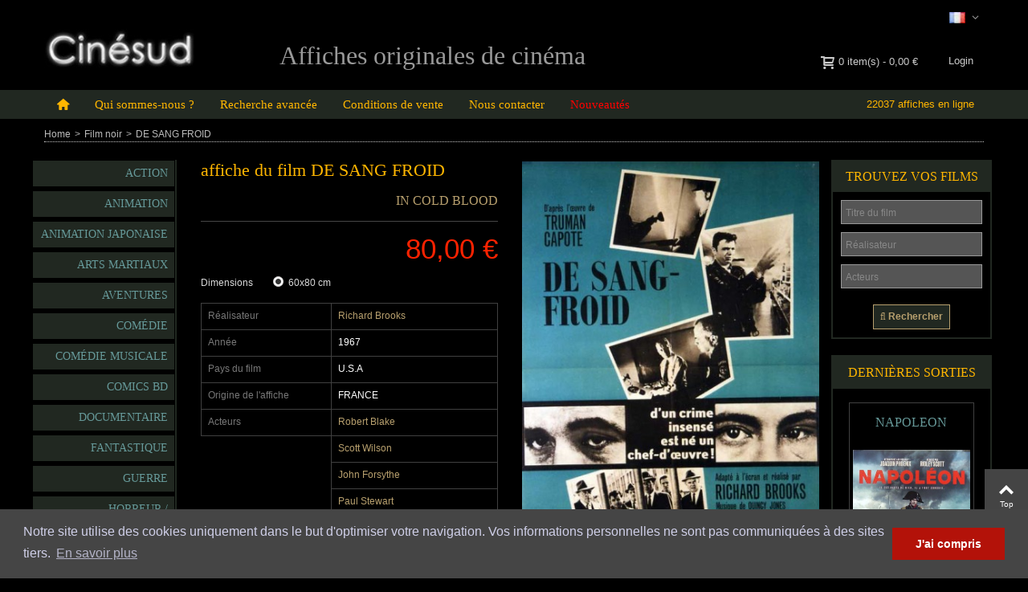

--- FILE ---
content_type: text/html; charset=utf-8
request_url: https://www.cinesud-affiches.com/fr/affiches-de-cinema-film-noir/15765-de-sang-froid-affiche-film.html
body_size: 17690
content:
<!DOCTYPE HTML> <!--[if lt IE 7]><html class="no-js lt-ie9 lt-ie8 lt-ie7" lang="fr-fr"><![endif]--> <!--[if IE 7]><html class="no-js lt-ie9 lt-ie8 ie7" lang="fr-fr"><![endif]--> <!--[if IE 8]><html class="no-js lt-ie9 ie8" lang="fr-fr"><![endif]--> <!--[if gt IE 8]><html class="no-js ie9" lang="fr-fr"><![endif]--><html lang="fr-fr"><head><meta charset="utf-8" /><title>affiche DE SANG FROID Richard Brooks - CINESUD affiches cinéma</title><meta name="description" content="IN COLD BLOOD movie poster Richard Brooks Robert Blake Scott Wilson John Forsythe Paul Stewart Film noir" /><meta name="keywords" content="DE SANG FROID,movie poster,Richard Brooks,Robert Blake,Scott Wilson,John Forsythe,Paul Stewart," /><meta name="robots" content="index,follow" /><meta name="viewport" content="width=device-width, minimum-scale=0.25, maximum-scale=1.6, initial-scale=1.0" /><meta name="apple-mobile-web-app-capable" content="yes" /><link rel="icon" type="image/vnd.microsoft.icon" href="/img/favicon.ico?1701464814" /><link rel="shortcut icon" type="image/x-icon" href="/img/favicon.ico?1701464814" /><link rel="apple-touch-icon" sizes="57x57" href="/modules/stthemeeditor/img/1/touch-icon-iphone-57.png" /><link rel="apple-touch-icon" sizes="72x72" href="/modules/stthemeeditor/img/1/touch-icon-iphone-72.png" /><link rel="apple-touch-icon" sizes="114x114" href="/modules/stthemeeditor/img/1/touch-icon-iphone-114.png" /><link rel="apple-touch-icon" sizes="144x144" href="/modules/stthemeeditor/img/1/touch-icon-iphone-144.png" /><link rel="stylesheet" href="https://www.cinesud-affiches.com/themes/panda/cache/v_97_bd38d491ca2ac5654fe824e57bfa8562_all.css" type="text/css" media="all" /><link rel="stylesheet" href="https://www.cinesud-affiches.com/themes/panda/cache/v_97_6c3056044d55405117350db208966904_print.css" type="text/css" media="print" /><link href="https://www.cinesud-affiches.com/modules/stthemeeditor/views/css/customer-s1.css" rel="stylesheet" type="text/css" media="all" /> <script type="text/javascript">var CUSTOMIZE_TEXTFIELD = 1;
var FancyboxI18nClose = 'Fermer';
var FancyboxI18nNext = 'Suivant';
var FancyboxI18nPrev = 'Pr&eacute;c&eacute;dent';
var PS_CATALOG_MODE = false;
var addtocart_animation = 4;
var ajax_allowed = false;
var ajaxsearch = false;
var allowBuyWhenOutOfStock = false;
var attribute_anchor_separator = '-';
var attributesCombinations = [{"id_attribute":"34","id_attribute_group":"4","attribute":"60x80_cm","group":"format"}];
var availableLaterValue = 'Non disponible';
var availableNowValue = 'En stock';
var baseDir = 'https://www.cinesud-affiches.com/';
var baseUri = 'https://www.cinesud-affiches.com/';
var cart_size_height = 63;
var cart_size_width = 45;
var click_on_header_cart = 0;
var combinations = {"27751":{"attributes_values":{"4":"60x80 cm"},"attributes":[34],"price":0,"specific_price":[],"ecotax":0,"weight":0,"quantity":1,"reference":null,"unit_impact":0,"minimal_quantity":"1","date_formatted":"","available_date":"","id_image":-1,"list":"'34'"}};
var combinationsFromController = {"27751":{"attributes_values":{"4":"60x80 cm"},"attributes":[34],"price":0,"specific_price":[],"ecotax":0,"weight":0,"quantity":1,"reference":null,"unit_impact":0,"minimal_quantity":"1","date_formatted":"","available_date":"","id_image":-1,"list":"'34'"}};
var comparator_max_item = 0;
var comparedProductsIds = [];
var contentOnly = false;
var currency = {"id":1,"name":"Euro","iso_code":"EUR","iso_code_num":"978","sign":"\u20ac","blank":"1","conversion_rate":"1.000000","deleted":"0","format":"2","decimals":"1","active":"1","prefix":"","suffix":" \u20ac","id_shop_list":null,"force_id":false};
var currencyBlank = 1;
var currencyFormat = 2;
var currencyRate = 1;
var currencySign = '€';
var currentDate = '2026-01-22 08:43:18';
var customerGroupWithoutTax = false;
var customizationFields = false;
var customizationId = null;
var customizationIdMessage = 'Customization #';
var default_eco_tax = 0;
var delete_txt = 'Delete';
var discount_percentage = 0;
var discount_percentage_off = 'Off';
var discount_percentage_save = 'Enregistrer';
var displayDiscountPrice = '0';
var displayList = false;
var displayPrice = 0;
var doesntExist = 'Ce produit n\'existe pas dans cette déclinaison. Vous pouvez néanmoins en sélectionner une autre.';
var doesntExistNoMore = 'Ce produit n\'est plus en stock';
var doesntExistNoMoreBut = 'avec ces options mais reste disponible avec d\'autres options';
var ecotaxTax_rate = 0;
var fieldRequired = 'Veuillez remplir tous les champs, puis enregistrer votre personnalisation';
var freeProductTranslation = 'Free!';
var freeShippingTranslation = 'Free shipping!';
var generated_date = 1769067798;
var groupReduction = 0;
var hasDeliveryAddress = false;
var highDPI = false;
var hover_display_cp = 0;
var idDefaultImage = 14766;
var id_lang = 1;
var id_product = 15765;
var img_dir = 'https://www.cinesud-affiches.com/themes/panda/img/';
var img_prod_dir = 'https://www.cinesud-affiches.com/img/p/';
var img_ps_dir = 'https://www.cinesud-affiches.com/img/';
var instantsearch = false;
var isGuest = 0;
var isLogged = 0;
var isMobile = false;
var jqZoomEnabled = false;
var maxQuantityToAllowDisplayOfLastQuantityMessage = 0;
var max_item = 'You cannot add more than 0 product(s) to the product comparison';
var min_item = 'Please select at least one product';
var minimalQuantity = 1;
var noTaxForThisProduct = true;
var oosHookJsCodeFunctions = [];
var page_name = 'product';
var priceDisplayMethod = 0;
var priceDisplayPrecision = 2;
var pro_main_image_trans = 0;
var productAvailableForOrder = true;
var productBasePriceTaxExcl = 80;
var productBasePriceTaxExcluded = 80;
var productBasePriceTaxIncl = 80;
var productHasAttributes = true;
var productPrice = 80;
var productPriceTaxExcluded = 80;
var productPriceTaxIncluded = 80;
var productPriceWithoutReduction = 80;
var productReference = '1967';
var productShowPrice = true;
var productUnitPriceRatio = 0;
var product_fileButtonHtml = 'Ajouter';
var product_fileDefaultHtml = 'Aucun fichier sélectionné';
var product_specific_price = [];
var quantitiesDisplayAllowed = false;
var quantityAvailable = 0;
var quickView = false;
var quickViewCaller = null;
var reduction_percent = 0;
var reduction_price = 0;
var removingLinkText = 'remove this product from my cart';
var roundMode = 2;
var specific_currency = false;
var specific_price = 0;
var st_is_mobile_device = false;
var st_is_rtl = 0;
var st_responsive = 1;
var st_responsive_max = 2;
var st_retina = 1;
var st_sticky_mobile_header = 2;
var st_sticky_mobile_header_height = 0;
var st_submemus_animation = 0;
var static_token = 'a53e70c93bca6cb16dbd362e9af73139';
var sticky_option = 1;
var stock_management = 1;
var taxRate = 0;
var toBeDetermined = 'To be determined';
var token = 'a53e70c93bca6cb16dbd362e9af73139';
var upToTxt = 'Jusqu\'à';
var uploading_in_progress = 'Envoi en cours, veuillez patienter...';
var usingSecureMode = true;</script> <script type="text/javascript" src="https://www.cinesud-affiches.com/themes/panda/cache/v_89_b7433e2fdb669ed53fb88efaff453e75.js"></script> <style type="text/css">#st_mega_menu_wrap #st_ma_34,#st_mega_menu_column_block #st_ma_34,#st_mega_menu_wrap #st_menu_block_34,#st_mega_menu_wrap #st_menu_block_34 a,#st_mega_menu_column_block #st_menu_block_34,#st_mega_menu_column_block #st_menu_block_34 a{color:#FF0000;}#st_mega_menu_wrap #st_ma_34:hover, #st_mega_menu_wrap #st_menu_34.current .ma_level_0,#st_mega_menu_column_block #st_ma_34:hover, #st_mega_menu_column_block #st_menu_34.current .ma_level_0,#st_mega_menu_wrap #st_menu_block_34 a:hover,#st_mega_menu_column_block #st_menu_block_34 a:hover{color:#b8a06e;}</style><style type="text/css">.st_banner_block_1 .style_content, a.st_banner_block_1 , .st_banner_block_1 .style_content a{color:#ffffff;} .st_banner_block_1 .icon_line:after, .st_banner_block_1 .icon_line:before{background-color:#ffffff;} .st_banner_block_1 .line, .st_banner_block_1 .btn{border-color:#ffffff;}.st_banner_block_2 .style_content, a.st_banner_block_2 , .st_banner_block_2 .style_content a{color:#ffffff;} .st_banner_block_2 .icon_line:after, .st_banner_block_2 .icon_line:before{background-color:#ffffff;} .st_banner_block_2 .line, .st_banner_block_2 .btn{border-color:#ffffff;}.st_banner_block_3 .style_content, a.st_banner_block_3 , .st_banner_block_3 .style_content a{color:#ffffff;} .st_banner_block_3 .icon_line:after, .st_banner_block_3 .icon_line:before{background-color:#ffffff;} .st_banner_block_3 .line, .st_banner_block_3 .btn{border-color:#ffffff;}.st_banner_block_4 .style_content, a.st_banner_block_4 , .st_banner_block_4 .style_content a{color:#ffffff;} .st_banner_block_4 .icon_line:after, .st_banner_block_4 .icon_line:before{background-color:#ffffff;} .st_banner_block_4 .line, .st_banner_block_4 .btn{border-color:#ffffff;}.st_banner_block_5 .style_content, a.st_banner_block_5 , .st_banner_block_5 .style_content a{color:#ffffff;} .st_banner_block_5 .icon_line:after, .st_banner_block_5 .icon_line:before{background-color:#ffffff;} .st_banner_block_5 .line, .st_banner_block_5 .btn{border-color:#ffffff;}.st_banner_block_6 .style_content, a.st_banner_block_6 , .st_banner_block_6 .style_content a{color:#ffffff;} .st_banner_block_6 .icon_line:after, .st_banner_block_6 .icon_line:before{background-color:#ffffff;} .st_banner_block_6 .line, .st_banner_block_6 .btn{border-color:#ffffff;}.st_banner_block_7 .style_content, a.st_banner_block_7 , .st_banner_block_7 .style_content a{color:#ffffff;} .st_banner_block_7 .icon_line:after, .st_banner_block_7 .icon_line:before{background-color:#ffffff;} .st_banner_block_7 .line, .st_banner_block_7 .btn{border-color:#ffffff;}.st_banner_block_8 .style_content, a.st_banner_block_8 , .st_banner_block_8 .style_content a{color:#ffffff;} .st_banner_block_8 .icon_line:after, .st_banner_block_8 .icon_line:before{background-color:#ffffff;} .st_banner_block_8 .line, .st_banner_block_8 .btn{border-color:#ffffff;}</style><style type="text/css">#easycontent_21 {margin-top:40px;}</style><style type="text/css">.special-products_block_center_container .products_slider .owl-theme.owl-navigation-tr .owl-controls .owl-buttons div.disabled,.special-products_block_center_container .products_slider .owl-theme.owl-navigation-tr .owl-controls .owl-buttons div.disabled:hover{background-color:transplanted;}</style><style type="text/css">.new-products_block_center_container .products_slider .owl-theme.owl-navigation-tr .owl-controls .owl-buttons div.disabled,.new-products_block_center_container .products_slider .owl-theme.owl-navigation-tr .owl-controls .owl-buttons div.disabled:hover{background-color:transplanted;}</style><style type="text/css">.st_owl_carousel_block_1 .style_content, .st_owl_carousel_block_1 .style_content a{color:#ffffff;} .st_owl_carousel_block_1 .icon_line:after, .st_owl_carousel_block_1 .icon_line:before{background-color:#ffffff;} .st_owl_carousel_block_1 .line, .st_owl_carousel_block_1 .btn{border-color:#ffffff;}.st_owl_carousel_block_2 .style_content, .st_owl_carousel_block_2 .style_content a{color:#ffffff;} .st_owl_carousel_block_2 .icon_line:after, .st_owl_carousel_block_2 .icon_line:before{background-color:#ffffff;} .st_owl_carousel_block_2 .line, .st_owl_carousel_block_2 .btn{border-color:#ffffff;}.st_owl_carousel_block_3 .style_content, .st_owl_carousel_block_3 .style_content a{color:#ffffff;} .st_owl_carousel_block_3 .icon_line:after, .st_owl_carousel_block_3 .icon_line:before{background-color:#ffffff;} .st_owl_carousel_block_3 .line, .st_owl_carousel_block_3 .btn{border-color:#ffffff;}.st_owl_carousel_block_4 .style_content, .st_owl_carousel_block_4 .style_content a{color:#ffffff;} .st_owl_carousel_block_4 .icon_line:after, .st_owl_carousel_block_4 .icon_line:before{background-color:#ffffff;} .st_owl_carousel_block_4 .line, .st_owl_carousel_block_4 .btn{border-color:#ffffff;}.st_owl_carousel_block_7 .style_content, .st_owl_carousel_block_7 .style_content a{color:#ffffff;} .st_owl_carousel_block_7 .icon_line:after, .st_owl_carousel_block_7 .icon_line:before{background-color:#ffffff;} .st_owl_carousel_block_7 .line, .st_owl_carousel_block_7 .btn{border-color:#ffffff;}.st_owl_carousel_block_8 .style_content, .st_owl_carousel_block_8 .style_content a{color:#ffffff;} .st_owl_carousel_block_8 .icon_line:after, .st_owl_carousel_block_8 .icon_line:before{background-color:#ffffff;} .st_owl_carousel_block_8 .line, .st_owl_carousel_block_8 .btn{border-color:#ffffff;}</style><style type="text/css">.pc_slider_block_container .products_slider .owl-theme.owl-navigation-tr .owl-controls .owl-buttons div.disabled,.pc_slider_block_container .products_slider .owl-theme.owl-navigation-tr .owl-controls .owl-buttons div.disabled:hover{background-color:transplanted;}</style><style type="text/css">.featured_categories_slider_container .products_slider .ajax_block_product:hover .pro_second_box{background-color:#ff00ff;}.featured_categories_slider_container .products_slider .owl-theme.owl-navigation-tr .owl-controls .owl-buttons div.disabled,.featured_categories_slider_container .products_slider .owl-theme.owl-navigation-tr .owl-controls .owl-buttons div.disabled:hover{background-color:transplanted;}</style><style>/*
* Main div of search block
*/
.sp-top-column, .sp-top-top, .sp-nav-full-width, .sp-footer-before {
	float: left;
	clear:both;
}
#sp-middlehome {
	float: left;
	position: relative;
}
.searchplus-home, .searchplus-column {
	width:96%;
	border:1px solid #212821;
	background-color: #000000;
	-webkit-border-radius:0px !important;
	-moz-border-radius:0px !important;
	border-radius:0px !important;
	margin-top:0px;
	margin-bottom:0px;
	margin-left:0px;
	padding-left: 0px;
	padding-right: 0px;
	padding-top: 5px;
	padding-bottom: 15px;
	}
#searchprodplus .clear-both {
	clear:both;
}

/* Short description */
#searchprodplus .searchplus_short_desc {
	margin-top:15px;
	font-size: 13px !important;
	/*border: 1px solid #999999;*/
	color: #f4f4f4;
	-webkit-border-radius:0px !important;
	-moz-border-radius:0px !important;
	border-radius:0px !important;
	text-align: center;
}
#searchprodplus .label-separator {
	font-size: 12px !important;
	color: #f4f4f4;
}

/*
* CSS for Input Field
*/
#searchprodplus input#search_query_plus {
	font-size: 13px !important;
	width:100%;
	height:30px;
	padding-left: 5px;
	padding-right: 0px;
	padding-top: 5px;
	padding-bottom: 5px;
	border:1px solid #999999;
	-webkit-border-radius:0px !important;
	-moz-border-radius:0px !important;
	border-radius:0px !important;
}

/*
* Filters Width: Dropdown-lists and Input fields
*/
#searchprodplus .form-row-home {
	width: 100%;
}
#searchprodplus .buttons-container-plus {
	width: 100%;
}

@media (max-width: 1440px) {
	#searchprodplus .form-row-home {
		width: 73%;
	}
}

@media (max-width: 1200px) {
	#searchprodplus .form-row-home {
		width: 68%;
	}
    	#searchprodplus .buttons-container-plus {
		width: 99.5%;
	}
	}

/*
* Styles for Buttons
*/
#searchprodplus .btn-searchplus {
	-webkit-border-radius: 0px;
	-moz-border-radius: 0px;
	border-radius: 0px;
	color: #b8a06e;
	font-size: 13px;
	padding: 6px 0px 6px 6px;
	border: 1px solid #b8a06e;
	background-color: #212821;
}
#searchprodplus .btn-searchplus, #searchprodplus .reset-btnplus {
	height: auto;
}
#searchprodplus .form-row-column .reset-btnplus .reset-hidden {
	display:none;
}

#searchprodplus .btn-searchplus:hover, #searchprodplus .btn-searchplus:focus,
#searchprodplus .btn-searchplus:active, #searchprodplus .btn-searchplus.active {
	color: #b8a06e;
	background: #212821;
}
#searchprodplus .reset-btnplus {
	display:inline-block;
	padding-left:5px;
	padding-right:5px;
	margin-bottom:0;
	text-align:center;
	vertical-align:middle;
	line-height:2.33333;
	-webkit-user-select:none;
	-moz-user-select:none;
	-ms-user-select:none;
	user-select:none;
	text-decoration: none;
	box-sizing: border-box;
   	-moz-box-sizing: border-box;
   	-webkit-box-sizing: border-box;
	font-size:12px;
	color: #777777;
	background-color: #eaeaea;
	border: 1px solid #eaeaea;
	border-radius: 0px;
	-webkit-border-radius: 0px;
	-moz-border-radius: 0px;
}
#searchprodplus .btn-searchplus i {
	width:28px;
}
#searchprodplus .loader-progress {
	-webkit-animation:fa-spin 2s infinite linear;
	animation:fa-spin 2s infinite linear;
}

/*
* If Modern theme
*/

#searchprodplus .buttons-col {
	text-align:right;
	margin-top:20px
}
#searchprodplus .dISABLEd {
	cursor:not-allowed;
	pointer-events:none;
	opacity:0.35;
	filter:alpha(opacity=65);
	-webkit-box-shadow:none;
	box-shadow:none
}

/*
* DYNAMIC CSS Styles for classic theme
*/
	#searchprodplus .form-controlplus,
	#searchprodplus .ms-choice,
	#searchprodplus .ms-drop {
		font-size: 13px;
		color: #f4f4f4;
		-webkit-border-radius:0px !important;
		-moz-border-radius:0px !important;
		border-radius:0px !important;
		border: 1px solid #999999;
		background-color: #555555;
	}
	#searchprodplus input#search_query_plus {
		color: #f4f4f4;
		background-color: #555555;
	}
	#searchprodplus .form-row-home, #searchprodplus .form-row-column {
		background-color:transparent;
	}
	#searchprodplus .highlight {
		border: 1px solid #212821;
		border-radius:0px !important;
		background-color: #212821;
		color:#FFFFFF
	}
		#searchprodplus .form-controls-plus .buttons-plus {
		float:center;
		text-align:center;
	}
		
	@media all and (min-width:740px) and (max-width:1024px) {
		#searchprodplus .form-row-home {
			width: 100%;
		}
	}
	@media (max-width: 739px) {
		#searchprodplus .buttons-plus {
			text-align:center;
		}
		#searchprodplus .form-row-home {
			width: 100%;
			margin-left:0;
			margin-right:0;
			padding-left:0;
		}
	}

/*
* DYNAMIC CSS Styles for elegance theme
*/

/*
* Title & color of Module Block title
*/
.searchplus-home h3, .searchplus-column h3 {
	padding-top:0;
	margin-top:0;
}
.searchplus-home .page-subheading, .searchplus-column .page-subheading {
	font-size: 18px;
	color: #555454;
	border-bottom: 1px solid #d6d4d4;
	}</style><style>/*
* Main div of search block
*/
.top-column-findplus, .top-top-find, .nav-full-width, .footer-before {
	float: left;
	clear:both;
}
#topfind-middlehome {
	float: left;
	position: relative;
}
.findplus-home, .findplus-column {
	width:100%;
	border:2px solid #EEEEEE;
	background-color: #F9F9F9;
	-webkit-border-radius:0px !important;
	-moz-border-radius:0px !important;
	border-radius:0px !important;
	margin-top:0px;
	margin-bottom:25px;
	margin-left:0px;
	padding-left: 15px;
	padding-right: 15px;
	padding-top: 15px;
	padding-bottom: 15px;
	}
#findprodplus .clear-both {
	clear:both;
}

/*
* CSS Styles for input search
*/
#findprodplus input#find_query_plus {
	width:100%;
	height:30px;
	padding-left: 5px;
	padding-right: 0px;
	padding-top: 5px;
	padding-bottom: 5px;
}

/*
* Width of Filters: Combobox and input
*/
#findprodplus .form-row-home {
	width: 24.2%;
}
#findprodplus .buttons-container-plus {
	width: 100%;
}

@media (max-width: 1200px) {
    	#findprodplus .form-row-home {
		width: 24.1%;
	}
    	#findprodplus .buttons-container-plus {
		width: 99.5%;
	}
}

/*
* CSS Styles for Buttons
*/
#findprodplus .btn-findplus {
	-webkit-border-radius: 0px;
	-moz-border-radius: 0px;
	border-radius: 0px;
	color: #b8a06e;
	font-size: 13px;
	padding: 6px 8px 6px 8px;
	border: 1px solid #b8a06e;
	background-color: #212821;
}
#findprodplus .btn-findplus:hover, #findprodplus .btn-findplus:focus,
#findprodplus .btn-findplus:active, #findprodplus .btn-findplus.active {
	color: #b8a06e;
	background: #212821;
}
#findprodplus .reset-btnplus {
	display:inline-block;
	padding-left:5px;
	padding-right:5px;
	border:1px solid #eaeaea;
	border-radius: 3px;
	-webkit-border-radius: 3px;
	-moz-border-radius: 3px;
	background-color:#eaeaea;
	margin-bottom:0;
	text-align:center;
	vertical-align:middle;
	line-height:2.33333;
	-webkit-user-select:none;
	-moz-user-select:none;
	-ms-user-select:none;
	user-select:none;
	text-decoration: none;
	box-sizing: border-box;
   	-moz-box-sizing: border-box;
   	-webkit-box-sizing: border-box;
}
#findprodplus .buttons-col {
	text-align:right;
	margin-top:20px
}
#findprodplus .dISABLEd {
	cursor:not-allowed;
	pointer-events:none;
	opacity:0.35;
	filter:alpha(opacity=65);
	-webkit-box-shadow:none;
	box-shadow:none
}
/*
* CSS Styles for Filters
*/
	#findprodplus .form-controlplus,
	#findprodplus input#find_query_plus,
	#findprodplus .ms-choice,
	#findprodplus .ms-drop {
		font-size: 13px;
		color: #9c9b9b;
		-webkit-border-radius:0px !important;
		-moz-border-radius:0px !important;
		border-radius:0px !important;
		border: 1px solid #d6d4d4;
		background-color: #FFFFFF;
	}
	#findprodplus .form-row-home, #findprodplus .form-row-column {
		background-color:transparent;
	}
	#findprodplus .highlight {
		border: 1px solid #116cba;
		border-radius:0px !important;
		background-color: #116cba;
		color:#FFFFFF
	}
		#findprodplus .form-controls-plus .buttons-plus {
		float:none;
		margin-top:20px;
	}
		
	@media all and (min-width:740px) and (max-width:1024px) {
				#findprodplus .form-row-home {
			width: 23.8%;
		}
		#findprodplus .reset-hidden {
			display:none;
		}
	}
	@media (max-width: 739px) {
		#findprodplus .buttons-plus {
			text-align:center;
		}
		#findprodplus .form-row-home {
			width: 100%;
			margin-left:0;
			margin-right:0;
			padding-left:0;
		}
	}

/*
* Title & color of Module title Block
*/
.findplus-home h3, .findplus-column h3 {
	padding-top:0;
	margin-top:0;
}
.findplus-home .page-subheading, .findplus-column .page-subheading {
	font-size: 18px;
	color: #555454;
	border-bottom: 1px solid #d6d4d4;
	}</style><script defer type="text/javascript">/* * * 2007-2022 PayPal * * NOTICE OF LICENSE * * This source file is subject to the Academic Free License (AFL 3.0) * that is bundled with this package in the file LICENSE.txt. * It is also available through the world-wide-web at this URL: * http://opensource.org/licenses/afl-3.0.php * If you did not receive a copy of the license and are unable to * obtain it through the world-wide-web, please send an email * to license@prestashop.com so we can send you a copy immediately. * * DISCLAIMER * * Do not edit or add to this file if you wish to upgrade PrestaShop to newer * versions in the future. If you wish to customize PrestaShop for your * needs please refer to http://www.prestashop.com for more information. * * @author 2007-2022 PayPal * @author 202 ecommerce <tech@202-ecommerce.com> * @copyright PayPal * @license http://opensource.org/licenses/osl-3.0.php Open Software License (OSL 3.0) * */function updateFormDatas() { var nb = $('#quantity_wanted').val(); var id = $('#idCombination').val();$('.paypal_payment_form input[name=quantity]').val(nb); $('.paypal_payment_form input[name=id_p_attr]').val(id); } $(document).ready( function() { var baseDirPP = baseDir.replace('http:', 'https:'); if($('#in_context_checkout_enabled').val() != 1) { $(document).on('click','#payment_paypal_express_checkout', function() { $('#paypal_payment_form_cart').submit(); return false; }); }var jquery_version = $.fn.jquery.split('.'); if(jquery_version[0]>=1 && jquery_version[1] >= 7) { $('body').on('submit',".paypal_payment_form", function () { updateFormDatas(); }); } else { $('.paypal_payment_form').live('submit', function () { updateFormDatas(); }); }function displayExpressCheckoutShortcut() { var id_product = $('input[name="id_product"]').val(); var id_product_attribute = $('input[name="id_product_attribute"]').val(); $.ajax({ type: "GET", url: baseDirPP+'/modules/paypal/express_checkout/ajax.php', data: { get_qty: "1", id_product: id_product, id_product_attribute: id_product_attribute }, cache: false, success: function(result) { if (result == '1') { $('#container_express_checkout').slideDown(); } else { $('#container_express_checkout').slideUp(); } return true; } }); }$('select[name^="group_"]').change(function () { setTimeout(function(){displayExpressCheckoutShortcut()}, 500); });$('.color_pick').click(function () { setTimeout(function(){displayExpressCheckoutShortcut()}, 500); });if($('body#product').length > 0) { setTimeout(function(){displayExpressCheckoutShortcut()}, 500); }var modulePath = 'modules/paypal'; var subFolder = '/integral_evolution';var fullPath = baseDirPP + modulePath + subFolder; var confirmTimer = false; if ($('form[target="hss_iframe"]').length == 0) { if ($('select[name^="group_"]').length > 0) displayExpressCheckoutShortcut(); return false; } else { checkOrder(); }function checkOrder() { if(confirmTimer == false) confirmTimer = setInterval(getOrdersCount, 1000); }});</script> <link rel="stylesheet" type="text/css" href="https://www.cinesud-affiches.com/themes/panda/css/cookieconsent.min.css" /> <script src="https://www.cinesud-affiches.com/js/rgpd/cookieconsent.min.js"></script> <script>window.addEventListener("load", function(){
			window.cookieconsent.initialise({
			  "palette": {
			    "popup": {
			      "background": "#454545",
			      "text": "#cfcfe8"
			    },
			    "button": {
			      "background": "#b31209"
			    }
			  },
			  "content": {
			    "message": "Notre site utilise des cookies uniquement dans le but d'optimiser votre navigation. Vos informations personnelles ne sont pas communiquées à des sites tiers.",
			    "dismiss": "J'ai compris",
			    "link": "En savoir plus",
			    "href": "https://www.cinesud-affiches.com/fr/content/2-mentions-legales",
			    target: "self"
			  }
			})});</script> <link href="https://www.cinesud-affiches.com/themes/panda/css/weblogix.css" rel="stylesheet" type="text/css" media="all"></head><body id="product" class="product product-15765 product-de-sang-froid-affiche-film category-56 category-affiches-de-cinema-film-noir show-left-column show-right-column lang_fr slide_lr_column "> <!--[if lt IE 9]><p class="alert alert-warning">Please upgrade to Internet Explorer version 9 or download Firefox, Opera, Safari or Chrome.</p> <![endif]--><div id="st-container" class="st-container st-effect-0"><div class="st-pusher"><div class="st-content"><div class="st-content-inner"><div id="body_wrapper"><div class="header-container "> <header id="header"><div id="top_bar" class="nav vertical-s" ><div class="wide_container"><div class="container"><div class="row"> <nav id="nav_left" class="clearfix"></nav> <nav id="nav_right" class="clearfix"><div id="languages-block-top-mod" class="languages-block top_bar_item dropdown_wrap"><div class="dropdown_tri dropdown_tri_in header_item"> <img src="https://www.cinesud-affiches.com/img/l/1.jpg" alt="fr" width="16" height="11" class="mar_r4" /></div><div class="dropdown_list"><ul id="first-languages" class="languages-block_ul dropdown_list_ul"><li> <a href="https://www.cinesud-affiches.com/en/movie-posters-film-noir/15765-in-cold-blood-movie-poster.html" title="English (United States)" rel="alternate" hreflang="en"> <img src="https://www.cinesud-affiches.com/img/l/2.jpg" alt="en" width="16" height="11" class="mar_r4" /> </a></li></ul></div></div></nav></div></div></div></div> <section id="mobile_bar" class="animated fast"><div class="container"><div id="mobile_bar_container" class=" mobile_bar_center_layout"><div id="mobile_bar_left"><div id="mobile_bar_left_inner"><a id="mobile_bar_menu_tri" class="mobile_bar_tri " href="javascript:;" rel="nofollow"> <i class="icon-menu icon_btn icon-1x"></i> <span class="mobile_bar_tri_text">Menu</span> </a></div></div><div id="mobile_bar_center"> <a id="mobile_header_logo" href="https://www.cinesud-affiches.com/" title="CINESUD"> <img class="logo replace-2x" src="https://www.cinesud-affiches.com/img/cinesud-logo-1519328578.jpg" alt="CINESUD" width="187" height="48"/> </a></div><div id="mobile_bar_right"><div id="mobile_bar_right_inner"><a id="mobile_bar_cart_tri" href="javascript:;" rel="nofollow" title="Cart" class=" shopping_cart_style_2 "><div class="ajax_cart_bag"> <span class="ajax_cart_quantity amount_circle ">0</span> <span class="ajax_cart_bg_handle"></span> <i class="icon-glyph icon_btn"></i></div> <span class="mobile_bar_tri_text">Cart</span> </a></div></div></div></div> </section><div id="header_primary" class="animated fast"><div class="wide_container"><div class="container"><div id="header_primary_row" class="row"><div id="header_left" class="col-sm-12 col-md-3 clearfix"> <a id="logo_left" href="https://www.cinesud-affiches.com/" title="CINESUD"> <img class="logo replace-2x" src="https://www.cinesud-affiches.com/img/cinesud-logo-1519328578.jpg" alt="CINESUD" width="187" height="48"/> </a></div><div id="header_right" class="col-sm-12 col-md-9"><div id="header_top" class="row"><div id="header_top_right" class="col-sm-12 col-md-12 clearfix"> <a class="login top_bar_item" href="https://www.cinesud-affiches.com/fr/mon-compte" rel="nofollow" title="Log in to your customer account"> <span class="header_item">Login</span> </a><div class="shopping_cart shopping_cart_mod top_bar_item shopping_cart_style_3 "> <a href="https://www.cinesud-affiches.com/fr/commande" id="shopping_cart" title="View my shopping cart" rel="nofollow" class="header_item"><div class="ajax_cart_bag "> <span class="ajax_cart_quantity amount_circle ">0</span> <span class="ajax_cart_bg_handle"></span> <i class="icon-glyph icon_btn"></i></div> <span class="cart_text">Shopping cart</span> <span class="ajax_cart_quantity">0</span> <span class="ajax_cart_product_txt">item(s)</span> <span class="ajax_cart_split">-</span> <span class="ajax_cart_total"> 0,00 € </span> </a></div><aside id="easycontent_18" class="easycontent_18 hidden-xs easycontent section"><div class="style_content block_content"><div class="ttrHeader"><strong> Affiches originales de cinéma </strong></div></div> </aside></div></div></div></div></div></div></div> <section id="top_extra" class="main_menu_has_widgets_1"><div id="st_mega_menu_container" class="animated fast"><div class="container"><div class="container_inner clearfix"><div id="main_menu_widgets" class="clearfix"><div id="compteur_left_column"> 22037 affiches en ligne</div></div> <nav id="st_mega_menu_wrap" role="navigation"><ul class="st_mega_menu clearfix mu_level_0"><li id="st_menu_1" class="ml_level_0 m_alignment_0"> <a id="st_ma_1" href="https://www.cinesud-affiches.com/" class="ma_level_0 ma_icon" title=""><i class="icon-home"></i></a></li><li id="st_menu_27" class="ml_level_0 m_alignment_0"> <a id="st_ma_27" href="https://www.cinesud-affiches.com/fr/content/4-a-propos" class="ma_level_0" title="Qui sommes nous">Qui sommes-nous ?</a></li><li id="st_menu_33" class="ml_level_0 m_alignment_0"> <a id="st_ma_33" href="https://www.cinesud-affiches.com/fr/content/7-affiches-cinema-recherche-avancee" class="ma_level_0" title="Recherche avancée affiches de cinéma">Recherche avancée</a></li><li id="st_menu_28" class="ml_level_0 m_alignment_0"> <a id="st_ma_28" href="https://www.cinesud-affiches.com/fr/content/3-conditions-de-vente" class="ma_level_0" title="Conditions de vente">Conditions de vente</a></li><li id="st_menu_31" class="ml_level_0 m_alignment_0"> <a id="st_ma_31" href="https://www.cinesud-affiches.com/fr/nous-contacter" class="ma_level_0" title="Contact us">Nous contacter</a></li><li id="st_menu_34" class="ml_level_0 m_alignment_0"> <a id="st_ma_34" href="https://www.cinesud-affiches.com/fr/nouvelles-affiches" class="ma_level_0" title="Nouveautés">Nouveautés</a></li></ul> </nav></div></div></div> </section> </header></div><div id="breadcrumb_wrapper" class=" wide_container "><div class="container"><div class="row"><div class="col-xs-12 clearfix"><section class="breadcrumb" xmlns:v="http://rdf.data-vocabulary.org/#"><ul itemprop="breadcrumb"><li typeof="v:Breadcrumb"><a class="home" href="https://www.cinesud-affiches.com/" title="retour &agrave; Accueil" rel="v:url" property="v:title">Home</a></li><li class="navigation-pipe">&gt;</li><li typeof="v:Breadcrumb"><a rel="v:url" property="v:title" href="https://www.cinesud-affiches.com/fr/56-affiches-de-cinema-film-noir" title="Film noir">Film noir</a></li><li class="navigation-pipe">&gt;</li><li><span>DE SANG FROID</span></li></ul> </section></div></div></div></div><div class="columns-container"><div id="columns" class="container"><div class="row"><div id="left_column" class="column col-xxs-8 col-xs-6 col-sm-2"><div id="st_mega_menu_column" class="block column_block"><h3 class="title_block"> <span> Thèmes </span></h3><div id="st_mega_menu_column_block" class="block_content"><div id="st_mega_menu_column_desktop"><ul class="st_mega_menu clearfix mu_level_0"><li id="st_menu_8" class="ml_level_0 m_alignment_0"> <a id="st_ma_8" href="https://www.cinesud-affiches.com/fr/61-affiches-de-cinema-action" class="ma_level_0" title="Action">Action</a></li><li id="st_menu_9" class="ml_level_0 m_alignment_0"> <a id="st_ma_9" href="https://www.cinesud-affiches.com/fr/18-affiches-de-cinema-dessin-anime" class="ma_level_0" title="Animation">Animation</a></li><li id="st_menu_35" class="ml_level_0 m_alignment_0"> <a id="st_ma_35" href="https://www.cinesud-affiches.com/fr/44-affiches-de-cinema-mangas" class="ma_level_0" title="Mangas">Animation japonaise</a></li><li id="st_menu_10" class="ml_level_0 m_alignment_0"> <a id="st_ma_10" href="https://www.cinesud-affiches.com/fr/43-affiches-de-cinema-arts-martiaux" class="ma_level_0" title="Arts martiaux">Arts martiaux</a></li><li id="st_menu_11" class="ml_level_0 m_alignment_0"> <a id="st_ma_11" href="https://www.cinesud-affiches.com/fr/17-affiches-de-cinema-aventures" class="ma_level_0" title="Aventures">Aventures</a></li><li id="st_menu_13" class="ml_level_0 m_alignment_0"> <a id="st_ma_13" href="https://www.cinesud-affiches.com/fr/23-affiches-de-cinema-comedie" class="ma_level_0" title="Comédie">Comédie</a></li><li id="st_menu_14" class="ml_level_0 m_alignment_0"> <a id="st_ma_14" href="https://www.cinesud-affiches.com/fr/33-affiches-de-cinema-comedie-musicale" class="ma_level_0" title="Comédie musicale">Comédie musicale</a></li><li id="st_menu_15" class="ml_level_0 m_alignment_0"> <a id="st_ma_15" href="https://www.cinesud-affiches.com/fr/78-affiches-de-cinema-adaptations-de-bd-comics-marvel" class="ma_level_0" title="Comics BD">Comics BD</a></li><li id="st_menu_16" class="ml_level_0 m_alignment_0"> <a id="st_ma_16" href="https://www.cinesud-affiches.com/fr/22-affiches-de-cinema-documentaire-et-reportages" class="ma_level_0" title="Documentaire">Documentaire</a></li><li id="st_menu_17" class="ml_level_0 m_alignment_0"> <a id="st_ma_17" href="https://www.cinesud-affiches.com/fr/26-affiches-de-cinema-fantastique" class="ma_level_0" title="Fantastique">Fantastique</a></li><li id="st_menu_18" class="ml_level_0 m_alignment_0"> <a id="st_ma_18" href="https://www.cinesud-affiches.com/fr/30-affiches-de-cinema-guerre" class="ma_level_0" title="Guerre">Guerre</a></li><li id="st_menu_19" class="ml_level_0 m_alignment_0"> <a id="st_ma_19" href="https://www.cinesud-affiches.com/fr/32-affiches-de-cinema-horreur" class="ma_level_0" title="Horreur / épouvante">Horreur / épouvante</a></li><li id="st_menu_20" class="ml_level_0 m_alignment_0"> <a id="st_ma_20" href="https://www.cinesud-affiches.com/fr/24-affiches-de-cinema-james-bond" class="ma_level_0" title="James Bond">James Bond</a></li><li id="st_menu_21" class="ml_level_0 m_alignment_0"> <a id="st_ma_21" href="https://www.cinesud-affiches.com/fr/54-affiches-de-cinema-nouvelle-vague" class="ma_level_0" title="Nouvelle vague">Nouvelle vague</a></li><li id="st_menu_7" class="ml_level_0 m_alignment_0"> <a id="st_ma_7" href="https://www.cinesud-affiches.com/fr/12-affiches-de-cinema-peplum-gladiateurs-gladiators" class="ma_level_0" title="Peplum">Peplum</a></li><li id="st_menu_22" class="ml_level_0 m_alignment_0"> <a id="st_ma_22" href="https://www.cinesud-affiches.com/fr/45-affiches-de-cinema-policier" class="ma_level_0" title="Policier / Crime">Policier / Crime</a></li><li id="st_menu_23" class="ml_level_0 m_alignment_0"> <a id="st_ma_23" href="https://www.cinesud-affiches.com/fr/50-affiches-de-cinema-pop-rock-jazz-blues" class="ma_level_0" title="Pop rock jazz blues">Pop rock jazz blues</a></li><li id="st_menu_24" class="ml_level_0 m_alignment_0"> <a id="st_ma_24" href="https://www.cinesud-affiches.com/fr/27-affiches-de-cinema-science-fiction" class="ma_level_0" title="Science fiction ">Science fiction </a></li><li id="st_menu_25" class="ml_level_0 m_alignment_0"> <a id="st_ma_25" href="https://www.cinesud-affiches.com/fr/77-affiches-de-cinema-star-wars" class="ma_level_0" title="Star Wars">Star Wars</a></li><li id="st_menu_26" class="ml_level_0 m_alignment_0"> <a id="st_ma_26" href="https://www.cinesud-affiches.com/fr/13-affiches-de-cinema-western-cowboy" class="ma_level_0" title="Western">Western</a></li><li id="st_menu_32" class="ml_level_0 m_alignment_0"> <a id="st_ma_32" href="https://www.cinesud-affiches.com/fr/content/7-affiches-cinema-recherche-avancee" class="ma_level_0" title="Recherche avancée affiches de cinéma">... autres thèmes</a></li></ul></div><div id="st_mega_menu_column_mobile"><ul id="st_mobile_menu_ul" class="mo_mu_level_0"><li class="mo_ml_level_0 mo_ml_column"> <a id="st_mo_ma_8" href="https://www.cinesud-affiches.com/fr/61-affiches-de-cinema-action" class="mo_ma_level_0" title="Action">Action</a></li><li class="mo_ml_level_0 mo_ml_column"> <a id="st_mo_ma_9" href="https://www.cinesud-affiches.com/fr/18-affiches-de-cinema-dessin-anime" class="mo_ma_level_0" title="Animation">Animation</a></li><li class="mo_ml_level_0 mo_ml_column"> <a id="st_mo_ma_35" href="https://www.cinesud-affiches.com/fr/44-affiches-de-cinema-mangas" class="mo_ma_level_0" title="Mangas">Animation japonaise</a></li><li class="mo_ml_level_0 mo_ml_column"> <a id="st_mo_ma_10" href="https://www.cinesud-affiches.com/fr/43-affiches-de-cinema-arts-martiaux" class="mo_ma_level_0" title="Arts martiaux">Arts martiaux</a></li><li class="mo_ml_level_0 mo_ml_column"> <a id="st_mo_ma_11" href="https://www.cinesud-affiches.com/fr/17-affiches-de-cinema-aventures" class="mo_ma_level_0" title="Aventures">Aventures</a></li><li class="mo_ml_level_0 mo_ml_column"> <a id="st_mo_ma_13" href="https://www.cinesud-affiches.com/fr/23-affiches-de-cinema-comedie" class="mo_ma_level_0" title="Comédie">Comédie</a></li><li class="mo_ml_level_0 mo_ml_column"> <a id="st_mo_ma_14" href="https://www.cinesud-affiches.com/fr/33-affiches-de-cinema-comedie-musicale" class="mo_ma_level_0" title="Comédie musicale">Comédie musicale</a></li><li class="mo_ml_level_0 mo_ml_column"> <a id="st_mo_ma_15" href="https://www.cinesud-affiches.com/fr/78-affiches-de-cinema-adaptations-de-bd-comics-marvel" class="mo_ma_level_0" title="Comics BD">Comics BD</a></li><li class="mo_ml_level_0 mo_ml_column"> <a id="st_mo_ma_16" href="https://www.cinesud-affiches.com/fr/22-affiches-de-cinema-documentaire-et-reportages" class="mo_ma_level_0" title="Documentaire">Documentaire</a></li><li class="mo_ml_level_0 mo_ml_column"> <a id="st_mo_ma_17" href="https://www.cinesud-affiches.com/fr/26-affiches-de-cinema-fantastique" class="mo_ma_level_0" title="Fantastique">Fantastique</a></li><li class="mo_ml_level_0 mo_ml_column"> <a id="st_mo_ma_18" href="https://www.cinesud-affiches.com/fr/30-affiches-de-cinema-guerre" class="mo_ma_level_0" title="Guerre">Guerre</a></li><li class="mo_ml_level_0 mo_ml_column"> <a id="st_mo_ma_19" href="https://www.cinesud-affiches.com/fr/32-affiches-de-cinema-horreur" class="mo_ma_level_0" title="Horreur / épouvante">Horreur / épouvante</a></li><li class="mo_ml_level_0 mo_ml_column"> <a id="st_mo_ma_20" href="https://www.cinesud-affiches.com/fr/24-affiches-de-cinema-james-bond" class="mo_ma_level_0" title="James Bond">James Bond</a></li><li class="mo_ml_level_0 mo_ml_column"> <a id="st_mo_ma_21" href="https://www.cinesud-affiches.com/fr/54-affiches-de-cinema-nouvelle-vague" class="mo_ma_level_0" title="Nouvelle vague">Nouvelle vague</a></li><li class="mo_ml_level_0 mo_ml_column"> <a id="st_mo_ma_7" href="https://www.cinesud-affiches.com/fr/12-affiches-de-cinema-peplum-gladiateurs-gladiators" class="mo_ma_level_0" title="Peplum">Peplum</a></li><li class="mo_ml_level_0 mo_ml_column"> <a id="st_mo_ma_22" href="https://www.cinesud-affiches.com/fr/45-affiches-de-cinema-policier" class="mo_ma_level_0" title="Policier / Crime">Policier / Crime</a></li><li class="mo_ml_level_0 mo_ml_column"> <a id="st_mo_ma_23" href="https://www.cinesud-affiches.com/fr/50-affiches-de-cinema-pop-rock-jazz-blues" class="mo_ma_level_0" title="Pop rock jazz blues">Pop rock jazz blues</a></li><li class="mo_ml_level_0 mo_ml_column"> <a id="st_mo_ma_24" href="https://www.cinesud-affiches.com/fr/27-affiches-de-cinema-science-fiction" class="mo_ma_level_0" title="Science fiction ">Science fiction </a></li><li class="mo_ml_level_0 mo_ml_column"> <a id="st_mo_ma_25" href="https://www.cinesud-affiches.com/fr/77-affiches-de-cinema-star-wars" class="mo_ma_level_0" title="Star Wars">Star Wars</a></li><li class="mo_ml_level_0 mo_ml_column"> <a id="st_mo_ma_26" href="https://www.cinesud-affiches.com/fr/13-affiches-de-cinema-western-cowboy" class="mo_ma_level_0" title="Western">Western</a></li><li class="mo_ml_level_0 mo_ml_column"> <a id="st_mo_ma_32" href="https://www.cinesud-affiches.com/fr/content/7-affiches-cinema-recherche-avancee" class="mo_ma_level_0" title="Recherche avancée affiches de cinéma">... autres thèmes</a></li></ul></div></div></div><aside id="easycontent_20" class="easycontent_20 easycontent column_block section"><div class="style_content block_content"><div class="bloc_adresse_left"><p><span>CINESUD</span></p><p><b>affiches originales de cinéma</b></p><p>19, Cours Julien<br /> 13006 Marseille<br /> Tel.: 04 91 48 66 34</p></div></div> </aside> <aside id="easycontent_19" class="easycontent_19 easycontent column_block section"><div class="style_content block_content"><p><img src="https://www.cinesud-affiches.com/img/cms/ssl.gif" alt="Paiement sécurisé" style="float: right;" width="110" height="67" /></p><p><br /><br /><br /></p></div> </aside></div><div id="center_column" class="center_column col-xs-12 col-sm-8"><div itemscope itemtype="https://schema.org/Product"><meta itemprop="url" content="https://www.cinesud-affiches.com/fr/affiches-de-cinema-film-noir/15765-de-sang-froid-affiche-film.html"><div class="primary_block row"><div class="pb-left-column col-xs-12 col-sm-6 col-md-6 product-image-block"><div id="image-block" class="clearfix"><div id="view_full_size"><div id="bigpic_list_frame" class="owl-carousel owl-navigation-lr owl-navigation-circle "><div class="item"><div id="bigpic_14766" class=" easyzoom bigpic_item easyzoom--overlay"> <a href="https://www.cinesud-affiches.com/14766-thickbox_default/de-sang-froid-affiche-film.jpg" data-fancybox-group="other-views" class="fancybox shown replace-2x" title="affiche du film DE SANG FROID"> <img class="replace-2x img-responsive" src="https://www.cinesud-affiches.com/14766-big_default/de-sang-froid-affiche-film.jpg" height="558" width="400" title="affiche du film DE SANG FROID" alt="affiche du film DE SANG FROID" itemprop="image" /> </a></div> <a href="https://www.cinesud-affiches.com/14766-thickbox_default/de-sang-froid-affiche-film.jpg" data-fancybox-group="other-views" class="span_link no-print shown replace-2x" title="affiche du film DE SANG FROID"><i class="icon-resize-full icon-0x"></i></a></div></div></div></div><div id="views_block" class="clearfix hidden"><div id="thumbs_list" class="products_slider"><div id="thumbs_list_frame" class="owl-carousel owl-navigation-lr owl-navigation-circle "><div id="thumbnail_14766" data-item-nbr="0" class="item"> <a href="javascript:;" title="affiche du film DE SANG FROID"> <img class="img-responsive replace-2x" id="thumb_14766" src="https://www.cinesud-affiches.com/14766-small_default/de-sang-froid-affiche-film.jpg" alt="affiche du film DE SANG FROID" title="affiche du film DE SANG FROID" height="98" width="70" itemprop="image" /> </a></div></div></div></div> <script type="text/javascript">//

if(pro_thumbs_items_custom)
    pro_thumbs_items_custom = [
        
                [1420, 5],        [1180, 4],        
        [972, 3],
        [748, 2],
        [460, 4],
        [0, 2]
            ];
 
//</script> </div><div class="pb-center-column col-xs-12 col-sm-6 col-md-6"><div id="product_name_wrap" class=""><h1 itemprop="name" class="product_name product_name_fr"> <span>affiche du film </span> DE SANG FROID</h1><div class="name_original"> IN COLD BLOOD</div></div><div class="product_meta_wrap clearfix"><p id="product_reference" class=" unvisible product_meta" > <label class="product_meta_label">R&eacute;f&eacute;rence </label> <span class="editable" itemprop="sku" content="1967"></span></p><p id="product_condition" class=" unvisible product_meta"> <label class="product_meta_label">&Eacute;tat : </label><link itemprop="itemCondition" href="https://schema.org/NewCondition"/> <span class="editable">Nouveau produit</span></p></div><form id="buy_block" action="https://www.cinesud-affiches.com/fr/panier" method="post"><p class="hidden"> <input type="hidden" name="token" value="a53e70c93bca6cb16dbd362e9af73139" /> <input type="hidden" name="id_product" value="15765" id="product_page_product_id" /> <input type="hidden" name="add" value="1" /> <input type="hidden" name="id_product_attribute" id="idCombination" value="" /></p><div class="box-info-product"><div class="content_prices clearfix"><div class="price_box clearfix"><p class="our_price_display pull-left" itemprop="offers" itemscope itemtype="https://schema.org/Offer"><link itemprop="availability" href="https://schema.org/InStock"/><span id="our_price_display" itemprop="price" content="80">80,00 €</span><meta itemprop="priceCurrency" content="EUR" /></p><p id="old_price" class=" hidden pull-left"><span id="old_price_display"></span></p></div></div><div class="product_attributes clearfix"><div id="attributes"><div class="clearfix"></div><fieldset class="attribute_fieldset"> <label class="attribute_label" >Dimensions&nbsp;</label><div class="attribute_list"><ul class="attribute_radio_list"><li> <input type="radio" class="attribute_radio" name="group_4" value="34" checked="checked" /> <span class="radio_label">60x80 cm</span></li></ul></div></fieldset></div><div class="warning_inline mar_t4" id="last_quantities" style="display: none" >Attention : derni&egrave;res pi&egrave;ces disponibles !</div><div id="availability_date" style="display: none;"> <span id="availability_date_label">Date de disponibilit&eacute;:</span> <span id="availability_date_value"></span></div><div id="oosHook" style="display: none;"></div></div><div id="right_more_info_block"><div id="more_info_block"><ul id="more_info_tabs" class="idTabs common_tabs li_fl clearfix"><li><a id="more_info_tab_data_sheet" href="#idTab2">Fiche technique</a></li></ul><div id="more_info_sheets" class="sheets align_justify"><div class="pa_content"><table class="table-data-sheet table-bordered"><tr class="odd"><td class="feature_name">Réalisateur</td><td><a href="http://www.cinesud-affiches.com/fr/recherche?controller=search&orderby=name&orderway=asc&search_query=Richard Brooks&submit_search=">Richard Brooks</a></td></tr><tr class="even"><td class="feature_name">Année</td><td class="feature_name">1967</td></tr><tr class="odd"><td class="feature_name">Pays du film</td><td class="feature_name">U.S.A</td></tr><tr class="even"><td class="feature_name">Origine de l&#039;affiche</td><td class="feature_name">FRANCE</td></tr><tr class="odd"><td class="feature_acteur1">Acteurs</td><td><a href="http://www.cinesud-affiches.com/fr/recherche?controller=search&orderby=name&orderway=asc&search_query=Robert Blake&submit_search=">Robert Blake</a></td></tr><tr class="even"><td class="feature_vide"></td><td class="feature_acteur_value"><a href="http://www.cinesud-affiches.com/fr/recherche?controller=search&orderby=name&orderway=asc&search_query=Scott Wilson&submit_search=">Scott Wilson</a></td></tr><tr class="odd"><td class="feature_vide"></td><td class="feature_acteur_value"><a href="http://www.cinesud-affiches.com/fr/recherche?controller=search&orderby=name&orderway=asc&search_query=John Forsythe&submit_search=">John Forsythe</a></td></tr><tr class="even"><td class="feature_vide"></td><td class="feature_acteur_value"><a href="http://www.cinesud-affiches.com/fr/recherche?controller=search&orderby=name&orderway=asc&search_query=Paul Stewart&submit_search=">Paul Stewart</a></td></tr></table></div></div></div></div><div class="box-cart-bottom"><div class="qt_cart_box clearfix "><div id="add_to_cart_wrap" class=""><p id="add_to_cart" class="buttons_bottom_block no-print"> <button type="submit" name="Submit" class="btn btn-medium btn_primary exclusive"> <span>Ajouter au panier</span> </button></p></div></div><p id="minimal_quantity_wanted_p" style="display: none;"> La quantit&eacute; minimale pour pouvoir commander ce produit est <b id="minimal_quantity_label">1</b></p></div></div></form></div></div><form id="paypal_payment_form_cart" class="paypal_payment_form" action="https://www.cinesud-affiches.com/modules/paypal/express_checkout/payment.php" title="Payez avec PayPal" method="post" data-ajax="false"> <input type="hidden" name="id_product" value="15765" /> <input type="hidden" name="quantity" value="" /> <input type="hidden" name="id_p_attr" value="27751" /> <input type="hidden" name="express_checkout" value="product"/> <input type="hidden" name="current_shop_url" value="https://www.cinesud-affiches.com/fr/affiches-de-cinema-film-noir/15765-de-sang-froid-affiche-film.html" /> <input type="hidden" name="bn" value="PRESTASHOP_EC" /></form><input type="hidden" id="in_context_checkout_enabled" value="0"></div></div><div id="right_column" class=" col-xxs-8 col-xs-6 col-sm-2 column"><link rel="stylesheet" href="/modules/wkfindplus/views/css/wkfindplus_dynamic.css" type="text/css" media="all"> <script type="text/javascript">if (typeof($.fn.select_style) == 'function') {
		$(function() {
			$('#findprodplus select').select_unstyle();
		});
	}
        var FIND_AJAX_URL = '/modules/wkfindplus/wkfindplus-ajax.php';
    var translations = new Array();
    translations['in_progress'] = 'Chargement...';
    translations['choose_attribute'] = 'Choisir';
    translations['choose_features'] = 'Choisir';
    translations['all_selected'] = 'Tous sélectionnés';
    translations['no_matches_found'] = 'Aucune correspondance trouvée';
    translations['of'] = 'de';
    translations['attributes_selected'] = 'attributs sélectionnés';
    translations['features_selected'] = 'valeurs sélectionnées';

    // Specific for Multiple Select Javascripts
    var show_attr_findplus = 0;
    var howshow_attr_findplus = 'grouped';
    var showfeatures_findplus = 1;
    var howshow_feat_findplus = 'separated';
    var storefilters_findplus = 0;</script> <div><div class="findplus-column"><div class="selector-inner-plus"><div class="content-inner-plus"><h3 class="page-subheading" style="text-align:center">Trouvez vos Films</h3><div class="block_content"><form method="GET" action="https://www.cinesud-affiches.com/fr/rechercher-produits" id="findprodplus"><div class="form-controls-plus classic"><div class="form-row-column"> <span class="before-field"><i class="fa fa-text-width"></i></span> <input type="text" id="find_query_plus" name="word_find" value="" placeholder="Titre du film" onblur="ajaxPreFindProductsPlus();" /></div><div class="clearinput"></div><div class="row-separator"></div><div class="form-row-column"> <span class="before-field"><i class="fa fa-text-width"></i></span> <input type="text" id="find_query_plus" name="director_find" value="" placeholder="Réalisateur" onblur="ajaxPreFindProductsPlus();"/></div><div class="clearinput"></div><div class="row-separator"></div><div class="form-row-column"> <span class="before-field"><i class="fa fa-text-width"></i></span> <input type="text" id="find_query_plus" name="actors_find" value="" placeholder="Acteurs" onblur="ajaxPreFindProductsPlus();"/></div><div class="clearinput"></div><div class="row-separator"></div><div class="clearinput"></div><div class="form-row-column buttons-plus"> <a href="javascript:void(0);" id="onpressedbtn" onclick="onpressedbtn=1; $('#findprodplus').submit();" class="btn-findplus"><img src="/modules/wkfindplus/views/img/small-loader.gif" id="ajax_loader_findplus"/><i class="fa fa-search"></i> Rechercher</a></div><div class="clear-both"></div> <script type="text/javascript">function ajaxPreFindProductsPlus()
{
	return true;
}

function ajaxFindProductsPlus(current_level)
{
	if (current_level < 0) {
		var target_cat = current_level + 1;

		var cat_id_1 = '';
		if ($('select[name=cat_id_1]').length > 0) {
			cat_id_1 = $('select[name=cat_id_1]').val();
		}

		clearNextDropDownsList(current_level, 0, storefilters_findplus);

		var cat_id = '';
		cats_array = new Array();
		var cats = $("select[name^='cat_id_']"); // Get all dropdown lists that names begin with cat_id_
		$.each(cats, function(key, cat) {
			selected_value = $(cat).val();
			if (selected_value != '' && selected_value != null) {
				cats_array.push(selected_value);
			}
		});
		if (cats_array.length) {
			cat_id = cats_array.join(',');
		}	

		$.ajax({
			url:'/modules/wkfindplus/wkfindplus-ajax.php',
			data: {
				action: 'getAssociatedItems',
				cat_id_1: cat_id_1,
				cat_id: cat_id,
				level: current_level,
				token: $('#findprodplus #token_security').val()
			},
			beforeSend: function() {
				$('#cat_id_'+target_cat).html('<option value="">'+trans['in_progress']+'</option>');
			},
			type: 'POST',
			dataType: 'json',
			headers: { 'cache-control': 'no-cache' },
			async: false,
			cache: false,
			success: function(data) {
				if ($('#cat_id_'+current_level).val() > 0) {
					$('#cat_id_'+target_cat).prop('disabled', false);
				}
				$('#cat_id_'+target_cat).html(data.options_cats);
				if ($('#form-row-'+target_cat).length > 0) {
					$('#form-row-'+target_cat).addClass('highlight');
				}
				$('#cat_id_'+target_cat).addClass('highlight');

				// Load Related Features|Attributes (dropdown lists options) if option is enabled
				/***************************************************/
				if ($('#load_related').length > 0 && $('#load_related').val()) {
										features = data.related_data.features;
					//console.log(features);
					loadRelatedDataInComboboxes(features, 'feature', 'separated')
														}
				/***************************************************/
			}
		});
	}
}</script> <input type="hidden" name="orderby" id="orderby" value="name" /> <input type="hidden" name="orderway" id="orderway" value="ASC" /> <input type="hidden" id="is_ajax_on_each" value="2" /> <input type="hidden" id="show_per_page_mode" value="" /> <input type="hidden" id="token_security" value="4aff2149a8" /></div></form> <script type="text/javascript">var trans = new Array();
trans['txt_choos_action'] = 'Erreur : Veuillez choisir une action';
trans['txt_select_category'] = 'Veuillez cocher au moins une catégorie';
trans['msg_assign_success'] = 'Toutes les associations ont été définies avec succès';
trans['in_progress'] = 'Chargement...';
trans['empty_list'] = 'Liste vide';
trans['msg_saved_success'] = 'Sélection enregistrée avec succès';</script> </div></div><div class="bottom-arrow-plus"></div></div><div class="bottom-mask-plus"></div></div></div> <script type="text/javascript" src="/modules/wkfindplus/views/js/jquery.multiple.select-config.js"></script><div id="new-products_block_right" class="block column_block products_block"><h3 class="title_block"> <a href="https://www.cinesud-affiches.com/fr/nouvelles-affiches" title="Tous les nouveaux produits">Dernières sorties</a></h3><div class="block_content products-block"><ul class="pro_column_list"><li class="pro_column_box clearfix"><div class="product-content"><h5 class="s_title_block nohidden"> <a class="product-name" href="https://www.cinesud-affiches.com/fr/affiches-de-cinema-biographie/24286-napoleon-affiche-film.html" title="NAPOLEON">NAPOLEON</a></h5><div class="product-image" align="center"> <a href="https://www.cinesud-affiches.com/fr/affiches-de-cinema-biographie/24286-napoleon-affiche-film.html" title="affiche du film NAPOLEON"> <img align="center" class="replace-2x img-responsive front-image newby" src="https://www.cinesud-affiches.com/23359-home_default/napoleon-affiche-film.jpg" alt="NAPOLEON"/> </a></div></div></li><li class="pro_column_box clearfix"><div class="product-content"><h5 class="s_title_block nohidden"> <a class="product-name" href="https://www.cinesud-affiches.com/fr/affiches-de-cinema-comedie-dramatique/24003-babylon-affiche-film.html" title="BABYLON">BABYLON</a></h5><div class="product-image" align="center"> <a href="https://www.cinesud-affiches.com/fr/affiches-de-cinema-comedie-dramatique/24003-babylon-affiche-film.html" title="affiche du film BABYLON"> <img align="center" class="replace-2x img-responsive front-image newby" src="https://www.cinesud-affiches.com/23064-home_default/babylon-affiche-film.jpg" alt="BABYLON"/> </a></div></div></li><li class="pro_column_box clearfix"><div class="product-content"><h5 class="s_title_block nohidden"> <a class="product-name" href="https://www.cinesud-affiches.com/fr/affiches-de-cinema-fantastique/23989-avatar-la-voie-de-l-eau-affiche-film.html" title="AVATAR LA VOIE DE L&#039;EAU">AVATAR LA VOIE DE L&#039;EAU</a></h5><div class="product-image" align="center"> <a href="https://www.cinesud-affiches.com/fr/affiches-de-cinema-fantastique/23989-avatar-la-voie-de-l-eau-affiche-film.html" title="affiche du film AVATAR LA VOIE DE L&#039;EAU"> <img align="center" class="replace-2x img-responsive front-image newby" src="https://www.cinesud-affiches.com/23050-home_default/avatar-la-voie-de-l-eau-affiche-film.jpg" alt="AVATAR LA VOIE DE L&#039;EAU"/> </a></div></div></li><li class="pro_column_box clearfix"><div class="product-content"><h5 class="s_title_block nohidden"> <a class="product-name" href="https://www.cinesud-affiches.com/fr/affiches-de-cinema-aventures/23375-kaamelott-premier-volet-affiche-film.html" title="KAAMELOTT PREMIER VOLET">KAAMELOTT PREMIER VOLET</a></h5><div class="product-image" align="center"> <a href="https://www.cinesud-affiches.com/fr/affiches-de-cinema-aventures/23375-kaamelott-premier-volet-affiche-film.html" title="affiche du film KAAMELOTT PREMIER VOLET"> <img align="center" class="replace-2x img-responsive front-image newby" src="https://www.cinesud-affiches.com/22419-home_default/kaamelott-premier-volet-affiche-film.jpg" alt="KAAMELOTT PREMIER VOLET"/> </a></div></div></li></ul></div></div><aside id="easycontent_21" class="easycontent_21 easycontent column_block section"><div class="style_content text-center block_content"><p style="text-align: center;"><span style="color: #ffffff;">Production</span></p><p><img src="https://www.cinesud-affiches.com/img/cms/weblogix.gif" alt="Powered by Weblogix" style="display: block; margin-left: auto; margin-right: auto;" width="72" height="30" /></p></div> </aside><div id="paypal-column-block"><p><a href="https://www.cinesud-affiches.com/modules/paypal/about.php" rel="nofollow"><img src="/modules/paypal/views/img/default_logos/FR_vertical_solution_PP.png" alt="PayPal" title="Payer par PayPal" style="max-width: 100%" /></a></p></div></div></div></div></div> <footer id="footer" class="footer-container"> <section id="footer-primary"><div class="wide_container"><div class="container"><div class="row"><div id="tags_footer_primary" class="block tags_block"> <span> <a href="https://www.cinesud-affiches.com/fr/61-affiches-de-cinema-action" title="More about Action" first_item"> Action </a> </span> <span> <a href="https://www.cinesud-affiches.com/fr/71-affiches-de-cinema-affiche-de-festival" title="More about Affiches de festival" item"> Affiches de festival </a> </span> <span> <a href="https://www.cinesud-affiches.com/fr/18-affiches-de-cinema-dessin-anime" title="More about Animation" item"> Animation </a> </span> <span> <a href="https://www.cinesud-affiches.com/fr/52-affiches-de-cinema-animalier" title="More about Animaux" item"> Animaux </a> </span> <span> <a href="https://www.cinesud-affiches.com/fr/43-affiches-de-cinema-arts-martiaux" title="More about Arts martiaux" item"> Arts martiaux </a> </span> <span> <a href="https://www.cinesud-affiches.com/fr/17-affiches-de-cinema-aventures" title="More about Aventures" item"> Aventures </a> </span> <span> <a href="https://www.cinesud-affiches.com/fr/72-affiches-de-cinema-bateaux-navigation-mer-maritime-navires-voiliers-paquebots-voile" title="More about Bateaux / Marine" item"> Bateaux / Marine </a> </span> <span> <a href="https://www.cinesud-affiches.com/fr/49-affiches-de-cinema-biblique" title="More about Biblique" item"> Biblique </a> </span> <span> <a href="https://www.cinesud-affiches.com/fr/63-affiches-de-cinema-billard" title="More about Billard" item"> Billard </a> </span> <span> <a href="https://www.cinesud-affiches.com/fr/55-affiches-de-cinema-biographie" title="More about Biographie" item"> Biographie </a> </span> <span> <a href="https://www.cinesud-affiches.com/fr/66-blaxploitation" title="More about Blaxploitation" item"> Blaxploitation </a> </span> <span> <a href="https://www.cinesud-affiches.com/fr/79-affiches-de-cinema-boxe" title="More about Boxe" item"> Boxe </a> </span> <span> <a href="https://www.cinesud-affiches.com/fr/38-cape-et-epee" title="More about Cape et épée" item"> Cape et épée </a> </span> <span> <a href="https://www.cinesud-affiches.com/fr/81-affiches-de-cinema-catastrophe" title="More about Catastrophe" item"> Catastrophe </a> </span> <span> <a href="https://www.cinesud-affiches.com/fr/37-affiches-de-cinema-chevalerie" title="More about Chevalerie" item"> Chevalerie </a> </span> <span> <a href="https://www.cinesud-affiches.com/fr/76-affiches-de-cinema-cirque-clown" title="More about Cirque" item"> Cirque </a> </span> <span> <a href="https://www.cinesud-affiches.com/fr/23-affiches-de-cinema-comedie" title="More about Comédie" item"> Comédie </a> </span> <span> <a href="https://www.cinesud-affiches.com/fr/62-affiches-de-cinema-comedie-de-moeurs" title="More about Comédie de moeurs" item"> Comédie de moeurs </a> </span> <span> <a href="https://www.cinesud-affiches.com/fr/58-affiches-de-cinema-comedie-dramatique" title="More about Comédie dramatique" item"> Comédie dramatique </a> </span> <span> <a href="https://www.cinesud-affiches.com/fr/16-affiches-de-cinema-comedie-francaise" title="More about Comédie française" item"> Comédie française </a> </span> <span> <a href="https://www.cinesud-affiches.com/fr/14-affiches-de-cinema-" title="More about Comédie italienne" item"> Comédie italienne </a> </span> <span> <a href="https://www.cinesud-affiches.com/fr/33-affiches-de-cinema-comedie-musicale" title="More about Comédie musicale" item"> Comédie musicale </a> </span> <span> <a href="https://www.cinesud-affiches.com/fr/60-affiches-de-cinema-comedie-romantique" title="More about Comédie romantique" item"> Comédie romantique </a> </span> <span> <a href="https://www.cinesud-affiches.com/fr/78-affiches-de-cinema-adaptations-de-bd-comics-marvel" title="More about Comics BD" item"> Comics BD </a> </span> <span> <a href="https://www.cinesud-affiches.com/fr/64-affiches-de-cinema-conte" title="More about Conte" item"> Conte </a> </span> <span> <a href="https://www.cinesud-affiches.com/fr/73-affiches-de-cinema-danse" title="More about Danse" item"> Danse </a> </span> <span> <a href="https://www.cinesud-affiches.com/fr/22-affiches-de-cinema-documentaire-et-reportages" title="More about Documentaire" item"> Documentaire </a> </span> <span> <a href="https://www.cinesud-affiches.com/fr/25-affiches-de-cinema-drame" title="More about Drame" item"> Drame </a> </span> <span> <a href="https://www.cinesud-affiches.com/fr/15-affiches-de-cinema-drame-religieux" title="More about Drame religieux" item"> Drame religieux </a> </span> <span> <a href="https://www.cinesud-affiches.com/fr/34-erotique" title="More about Erotique" item"> Erotique </a> </span> <span> <a href="https://www.cinesud-affiches.com/fr/36-affiches-de-cinema-espionnage" title="More about Espionnage" item"> Espionnage </a> </span> <span> <a href="https://www.cinesud-affiches.com/fr/84-affiches-de-cinema-exploration" title="More about Exploration" item"> Exploration </a> </span> <span> <a href="https://www.cinesud-affiches.com/fr/69-affiches-de-cinema-fantaisie" title="More about Fantaisie" item"> Fantaisie </a> </span> <span> <a href="https://www.cinesud-affiches.com/fr/26-affiches-de-cinema-fantastique" title="More about Fantastique" item"> Fantastique </a> </span> <span> <a href="https://www.cinesud-affiches.com/fr/35-affiches-de-cinema-sketches" title="More about Film à sketches" item"> Film à sketches </a> </span> <span> <a href="https://www.cinesud-affiches.com/fr/56-affiches-de-cinema-film-noir" title="More about Film noir" item"> Film noir </a> </span> <span> <a href="https://www.cinesud-affiches.com/fr/74-affiches-de-cinema-gay-lesbien" title="More about Gay Lesbien" item"> Gay Lesbien </a> </span> <span> <a href="https://www.cinesud-affiches.com/fr/30-affiches-de-cinema-guerre" title="More about Guerre" item"> Guerre </a> </span> <span> <a href="https://www.cinesud-affiches.com/fr/29-affiches-de-cinema-histoire" title="More about Histoire" item"> Histoire </a> </span> <span> <a href="https://www.cinesud-affiches.com/fr/88-affiches-de-cinema-alfred-hitchcock" title="More about Hitchcock Alfred" item"> Hitchcock Alfred </a> </span> <span> <a href="https://www.cinesud-affiches.com/fr/32-affiches-de-cinema-horreur" title="More about Horreur / épouvante" item"> Horreur / épouvante </a> </span> <span> <a href="https://www.cinesud-affiches.com/fr/24-affiches-de-cinema-james-bond" title="More about James Bond" item"> James Bond </a> </span> <span> <a href="https://www.cinesud-affiches.com/fr/51-affiches-de-cinema-jazz" title="More about jazz" item"> jazz </a> </span> <span> <a href="https://www.cinesud-affiches.com/fr/31-affiches-de-cinema-jeux-casino" title="More about Jeux / Casino" item"> Jeux / Casino </a> </span> <span> <a href="https://www.cinesud-affiches.com/fr/87-affiches-de-cinema-Jules-Verne" title="More about Jules Verne" item"> Jules Verne </a> </span> <span> <a href="https://www.cinesud-affiches.com/fr/44-affiches-de-cinema-mangas" title="More about Mangas" item"> Mangas </a> </span> <span> <a href="https://www.cinesud-affiches.com/fr/70-affiches-de-cinema-melodrame" title="More about Mélodrame" item"> Mélodrame </a> </span> <span> <a href="https://www.cinesud-affiches.com/fr/19-affiches-de-cinema-musical" title="More about Musique" item"> Musique </a> </span> <span> <a href="https://www.cinesud-affiches.com/fr/80-affiches-de-cinema-mystere" title="More about Mystère" item"> Mystère </a> </span> <span> <a href="https://www.cinesud-affiches.com/fr/53-affiches-de-cinema-mythologie" title="More about Mythologie" item"> Mythologie </a> </span> <span> <a href="https://www.cinesud-affiches.com/fr/54-affiches-de-cinema-nouvelle-vague" title="More about Nouvelle vague" item"> Nouvelle vague </a> </span> <span> <a href="https://www.cinesud-affiches.com/fr/20-affiches-de-cinema-opera" title="More about Opéra" item"> Opéra </a> </span> <span> <a href="https://www.cinesud-affiches.com/fr/12-affiches-de-cinema-peplum-gladiateurs-gladiators" title="More about Peplum" item"> Peplum </a> </span> <span> <a href="https://www.cinesud-affiches.com/fr/42-affiches-de-cinema-pirates" title="More about Pirates" item"> Pirates </a> </span> <span> <a href="https://www.cinesud-affiches.com/fr/83-affiches-de-cinema-poesie" title="More about Poésie" item"> Poésie </a> </span> <span> <a href="https://www.cinesud-affiches.com/fr/45-affiches-de-cinema-policier" title="More about Policier / Crime" item"> Policier / Crime </a> </span> <span> <a href="https://www.cinesud-affiches.com/fr/65-affiches-de-cinema-politique" title="More about Politique" item"> Politique </a> </span> <span> <a href="https://www.cinesud-affiches.com/fr/50-affiches-de-cinema-pop-rock-jazz-blues" title="More about Pop rock jazz blues" item"> Pop rock jazz blues </a> </span> <span> <a href="https://www.cinesud-affiches.com/fr/48-affiches-de-cinema-pornographique" title="More about Pornographique" item"> Pornographique </a> </span> <span> <a href="https://www.cinesud-affiches.com/fr/86-affiches-de-cinema-portrait" title="More about Portrait" item"> Portrait </a> </span> <span> <a href="https://www.cinesud-affiches.com/fr/28-affiches-de-cinema-psychologique" title="More about Psychologique" item"> Psychologique </a> </span> <span> <a href="https://www.cinesud-affiches.com/fr/75-affiches-de-cinema-retrospective" title="More about Retrospective" item"> Retrospective </a> </span> <span> <a href="https://www.cinesud-affiches.com/fr/39-affiches-de-cinema-samourais" title="More about Samouraïs" item"> Samouraïs </a> </span> <span> <a href="https://www.cinesud-affiches.com/fr/27-affiches-de-cinema-science-fiction" title="More about Science fiction " item"> Science fiction </a> </span> <span> <a href="https://www.cinesud-affiches.com/fr/59-affiches-de-cinema-amour" title="More about Sentimental / Amour" item"> Sentimental / Amour </a> </span> <span> <a href="https://www.cinesud-affiches.com/fr/47-affiches-de-cinema-societe" title="More about Société et social" item"> Société et social </a> </span> <span> <a href="https://www.cinesud-affiches.com/fr/41-affiches-de-cinema-sport" title="More about Sport" item"> Sport </a> </span> <span> <a href="https://www.cinesud-affiches.com/fr/40-affiches-de-cinema-course-automobile-et-moto" title="More about Sports mécaniques" item"> Sports mécaniques </a> </span> <span> <a href="https://www.cinesud-affiches.com/fr/77-affiches-de-cinema-star-wars" title="More about Star Wars" item"> Star Wars </a> </span> <span> <a href="https://www.cinesud-affiches.com/fr/82-affiches-de-cinema-surrealisme" title="More about Surréalisme" item"> Surréalisme </a> </span> <span> <a href="https://www.cinesud-affiches.com/fr/57-affiches-de-cinema-suspense" title="More about Suspense" item"> Suspense </a> </span> <span> <a href="https://www.cinesud-affiches.com/fr/85-affiches-de-cinema-theatre" title="More about Théâtre" item"> Théâtre </a> </span> <span> <a href="https://www.cinesud-affiches.com/fr/67-affiches-de-cinema-thriller" title="More about Thriller" item"> Thriller </a> </span> <span> <a href="https://www.cinesud-affiches.com/fr/68-affiches-de-cinema-vampires" title="More about Vampires" item"> Vampires </a> </span> <span> <a href="https://www.cinesud-affiches.com/fr/89-affiches-de-cinema-courses-automobiles" title="More about Voitures" item"> Voitures </a> </span> <span> <a href="https://www.cinesud-affiches.com/fr/21-affiches-de-cinema-Walt-Disney" title="More about Walt Disney" item"> Walt Disney </a> </span> <span> <a href="https://www.cinesud-affiches.com/fr/13-affiches-de-cinema-western-cowboy" title="More about Western" item"> Western </a> </span> <span> <a href="https://www.cinesud-affiches.com/fr/46-affiches-de-cinema-western-spaghettis" title="More about Western spaghetti" last_item"> Western spaghetti </a> </span></div></div></div></div> </section> <section id="footer-secondary"><div class="wide_container"><div class="container"><div class="row"> <section id="multilink_8" class="stlinkgroups_links_footer col-sm-12 col-md-3 block "><div class="title_block"><div class="title_block_name"> Informations g&eacute;n&eacute;rales</div> <a href="javascript:;" class="opener dlm">&nbsp;</a></div><ul class="footer_block_content bullet custom_links_list "><li> <a href="https://www.cinesud-affiches.com/fr/content/4-a-propos" title="Qui sommes nous" rel="nofollow" > Qui sommes-nous ? </a></li><li> <a href="https://www.cinesud-affiches.com/fr/content/3-conditions-de-vente" title="Conditions de vente" rel="nofollow" > Conditions de vente </a></li><li> <a href="https://www.cinesud-affiches.com/fr/content/2-mentions-legales" title="Mentions l&eacute;gales" rel="nofollow" > Mentions l&eacute;gales </a></li><li> <a href="https://www.cinesud-affiches.com/fr/plan-site" title="Sitemap" rel="nofollow" > Plan du site </a></li></ul> </section> <section id="multilink_10" class="stlinkgroups_links_footer col-sm-12 col-md-3 block "><div class="title_block"><div class="title_block_name"> Mon compte</div> <a href="javascript:;" class="opener dlm">&nbsp;</a></div><ul class="footer_block_content bullet custom_links_list "><li> <a href="https://www.cinesud-affiches.com/fr/historique-commandes" title="My orders" rel="nofollow" > Mes commandes </a></li><li> <a href="https://www.cinesud-affiches.com/fr/suivi-commande" title="My returns" rel="nofollow" > Mes retours </a></li><li> <a href="https://www.cinesud-affiches.com/fr/identite" title="Manage my personal information" rel="nofollow" > Mes informations personnelles </a></li></ul> </section> <section id="multilink_9" class="stlinkgroups_links_footer col-sm-12 col-md-3 block "><div class="title_block"><div class="title_block_name"> A l&#039;&eacute;cran</div> <a href="javascript:;" class="opener dlm">&nbsp;</a></div><ul class="footer_block_content bullet custom_links_list "><li> <a href="https://www.cinesud-affiches.com/fr/18-affiches-de-cinema-dessin-anime" title="Animation" > Animation </a></li><li> <a href="https://www.cinesud-affiches.com/fr/77-affiches-de-cinema-star-wars" title="Star Wars" > Star Wars </a></li><li> <a href="https://www.cinesud-affiches.com/fr/78-affiches-de-cinema-adaptations-de-bd-comics-marvel" title="Comics BD" > Comics BD </a></li><li> <a href="https://www.cinesud-affiches.com/fr/44-affiches-de-cinema-mangas" title="Mangas" > Mangas </a></li><li> <a href="https://www.cinesud-affiches.com/fr/24-affiches-de-cinema-james-bond" title="James Bond" > James Bond </a></li><li> <a href="https://www.cinesud-affiches.com/fr/27-affiches-de-cinema-science-fiction" title="Science fiction " > Science fiction </a></li><li> <a href="https://www.cinesud-affiches.com/fr/54-affiches-de-cinema-nouvelle-vague" title="Nouvelle vague" > Nouvelle vague </a></li><li> <a href="https://www.cinesud-affiches.com/fr/17-affiches-de-cinema-aventures" title="Aventures" > Aventures </a></li><li> <a href="https://www.cinesud-affiches.com/fr/12-affiches-de-cinema-peplum-gladiateurs-gladiators" title="Peplum" > Peplum </a></li><li> <a href="https://www.cinesud-affiches.com/fr/13-affiches-de-cinema-western-cowboy" title="Western" > Western </a></li><li> <a href="https://www.cinesud-affiches.com/fr/50-affiches-de-cinema-pop-rock-jazz-blues" title="Pop rock jazz blues" > Pop rock jazz blues </a></li></ul> </section><section id="easycontent_12" class=" easycontent col-sm-12 col-md-3 block"><div class="title_block"><div class="title_block_name"> Nous contacter</div> <a href="javascript:;" class="opener dlm">&nbsp;</a></div><div class="style_content footer_block_content "><div class="clearfix mar_b6 easycontent_s3"><em class="easy_icon icon-location-2 icon-large"><span class="unvisible">&nbsp;</span></em> 19 cours Julien 13006 Marseille FRANCE</div><div class="clearfix mar_b6 easycontent_s3"><em class="easy_icon icon-at icon-large"><span class="unvisible">&nbsp;</span></em> contact@cinesud-affiches.com</div><div class="clearfix mar_b6 easycontent_s3"><em class="easy_icon icon-phone icon-large"><span class="unvisible">&nbsp;</span></em> +33 4 91486634</div></div> </section><script type="text/javascript">var time_start;
				$(window).load(
					function() {
						time_start = new Date();
					}
				);
				$(window).unload(
					function() {
						var time_end = new Date();
						var pagetime = new Object;
						pagetime.type = "pagetime";
						pagetime.id_connections = "10118828";
						pagetime.id_page = "694";
						pagetime.time_start = "2026-01-22 08:43:18";
						pagetime.token = "8ebf004ff4f2501f86d5a67b3ccbe6087a705552";
						pagetime.time = time_end-time_start;
						$.post("https://www.cinesud-affiches.com/fr/index.php?controller=statistics", pagetime);
					}
				);</script> </div></div></div> </section><div id="footer-bottom" class=""><div class="wide_container"><div class="container"><div class="row"><div class="col-xs-12 col-sm-12 clearfix"> <aside id="footer_bottom_right"> <img src="/upload/a7e5a7597cec9791adf6a2ad71a23d8a.png" alt="Payment methods" /> </aside> <aside id="footer_bottom_left">&COPY; 2018 Cinesud Affiches réalisé avec Presta Shop™ par Weblogix. Tous droits reservés. </aside></div></div></div></div></div> </footer></div><div id="st-content-inner-after" data-version="1-6-1-10-1-3-1"></div></div></div><div id="st-pusher-after"></div></div> <nav class="st-menu" id="side_products_cart"><div class="divscroll"><div class="wrapperscroll"><div class="st-menu-header"><h3 class="st-menu-title">Shopping cart</h3> <a href="javascript:;" class="close_right_side" title="Close"><i class="icon-angle-double-right icon-0x"></i></a></div><div id="side_cart_block" class="cart_block exclusive"><div class="block_content"><div class="cart_block_list"><p class="cart_block_no_products alert alert-warning"> No products</p><div class="cart-prices unvisible"><div class="cart-prices-line first-line"> <span class="price cart_block_shipping_cost ajax_cart_shipping_cost unvisible"> To be determined </span> <span class="unvisible"> Shipping </span></div><div class="cart-prices-line last-line"> <span class="price cart_block_total ajax_block_cart_total">0,00 €</span> <span>Total</span></div></div><div class="cart-buttons unvisible row"><div class="col-xs-6"> <span class="side_continue btn btn-default btn-bootstrap" title="Close"> Close </span></div><div class="col-xs-6"> <a class="btn btn-default btn-bootstrap" href="https://www.cinesud-affiches.com/fr/commande" title="Check out" rel="nofollow">Check out</a></div></div></div></div></div></div></div> </nav><div class="st-menu st-menu-right" id="side_stmobilemenu"><div class="divscroll"><div class="wrapperscroll"><div class="st-menu-header"><h3 class="st-menu-title">Menu</h3> <a href="javascript:;" class="close_right_side" title="Close"><i class="icon-angle-double-left icon-0x"></i></a></div><div id="st_mobile_menu" class="stmobilemenu_box"><ul id="st_mobile_menu_ul" class="mo_mu_level_0"><li class="mo_ml_level_0 mo_ml_column"> <a id="st_mo_ma_1" href="https://www.cinesud-affiches.com/" class="mo_ma_level_0" title=""><i class="icon-home"></i></a></li><li class="mo_ml_level_0 mo_ml_column"> <a id="st_mo_ma_27" href="https://www.cinesud-affiches.com/fr/content/4-a-propos" class="mo_ma_level_0" title="Qui sommes nous">Qui sommes-nous ?</a></li><li class="mo_ml_level_0 mo_ml_column"> <a id="st_mo_ma_33" href="https://www.cinesud-affiches.com/fr/content/7-affiches-cinema-recherche-avancee" class="mo_ma_level_0" title="Recherche avancée affiches de cinéma">Recherche avancée</a></li><li class="mo_ml_level_0 mo_ml_column"> <a id="st_mo_ma_28" href="https://www.cinesud-affiches.com/fr/content/3-conditions-de-vente" class="mo_ma_level_0" title="Conditions de vente">Conditions de vente</a></li><li class="mo_ml_level_0 mo_ml_column"> <a id="st_mo_ma_31" href="https://www.cinesud-affiches.com/fr/nous-contacter" class="mo_ma_level_0" title="Contact us">Nous contacter</a></li><li class="mo_ml_level_0 mo_ml_column"> <a id="st_mo_ma_34" href="https://www.cinesud-affiches.com/fr/nouvelles-affiches" class="mo_ma_level_0" title="Nouveautés">Nouveautés</a></li><li class="mo_ml_level_0 mo_ml_column"> <a id="st_mo_ma_8" href="https://www.cinesud-affiches.com/fr/61-affiches-de-cinema-action" class="mo_ma_level_0" title="Action">Action</a></li><li class="mo_ml_level_0 mo_ml_column"> <a id="st_mo_ma_9" href="https://www.cinesud-affiches.com/fr/18-affiches-de-cinema-dessin-anime" class="mo_ma_level_0" title="Animation">Animation</a></li><li class="mo_ml_level_0 mo_ml_column"> <a id="st_mo_ma_35" href="https://www.cinesud-affiches.com/fr/44-affiches-de-cinema-mangas" class="mo_ma_level_0" title="Mangas">Animation japonaise</a></li><li class="mo_ml_level_0 mo_ml_column"> <a id="st_mo_ma_10" href="https://www.cinesud-affiches.com/fr/43-affiches-de-cinema-arts-martiaux" class="mo_ma_level_0" title="Arts martiaux">Arts martiaux</a></li><li class="mo_ml_level_0 mo_ml_column"> <a id="st_mo_ma_11" href="https://www.cinesud-affiches.com/fr/17-affiches-de-cinema-aventures" class="mo_ma_level_0" title="Aventures">Aventures</a></li><li class="mo_ml_level_0 mo_ml_column"> <a id="st_mo_ma_13" href="https://www.cinesud-affiches.com/fr/23-affiches-de-cinema-comedie" class="mo_ma_level_0" title="Comédie">Comédie</a></li><li class="mo_ml_level_0 mo_ml_column"> <a id="st_mo_ma_14" href="https://www.cinesud-affiches.com/fr/33-affiches-de-cinema-comedie-musicale" class="mo_ma_level_0" title="Comédie musicale">Comédie musicale</a></li><li class="mo_ml_level_0 mo_ml_column"> <a id="st_mo_ma_15" href="https://www.cinesud-affiches.com/fr/78-affiches-de-cinema-adaptations-de-bd-comics-marvel" class="mo_ma_level_0" title="Comics BD">Comics BD</a></li><li class="mo_ml_level_0 mo_ml_column"> <a id="st_mo_ma_16" href="https://www.cinesud-affiches.com/fr/22-affiches-de-cinema-documentaire-et-reportages" class="mo_ma_level_0" title="Documentaire">Documentaire</a></li><li class="mo_ml_level_0 mo_ml_column"> <a id="st_mo_ma_17" href="https://www.cinesud-affiches.com/fr/26-affiches-de-cinema-fantastique" class="mo_ma_level_0" title="Fantastique">Fantastique</a></li><li class="mo_ml_level_0 mo_ml_column"> <a id="st_mo_ma_18" href="https://www.cinesud-affiches.com/fr/30-affiches-de-cinema-guerre" class="mo_ma_level_0" title="Guerre">Guerre</a></li><li class="mo_ml_level_0 mo_ml_column"> <a id="st_mo_ma_19" href="https://www.cinesud-affiches.com/fr/32-affiches-de-cinema-horreur" class="mo_ma_level_0" title="Horreur / épouvante">Horreur / épouvante</a></li><li class="mo_ml_level_0 mo_ml_column"> <a id="st_mo_ma_20" href="https://www.cinesud-affiches.com/fr/24-affiches-de-cinema-james-bond" class="mo_ma_level_0" title="James Bond">James Bond</a></li><li class="mo_ml_level_0 mo_ml_column"> <a id="st_mo_ma_21" href="https://www.cinesud-affiches.com/fr/54-affiches-de-cinema-nouvelle-vague" class="mo_ma_level_0" title="Nouvelle vague">Nouvelle vague</a></li><li class="mo_ml_level_0 mo_ml_column"> <a id="st_mo_ma_7" href="https://www.cinesud-affiches.com/fr/12-affiches-de-cinema-peplum-gladiateurs-gladiators" class="mo_ma_level_0" title="Peplum">Peplum</a></li><li class="mo_ml_level_0 mo_ml_column"> <a id="st_mo_ma_22" href="https://www.cinesud-affiches.com/fr/45-affiches-de-cinema-policier" class="mo_ma_level_0" title="Policier / Crime">Policier / Crime</a></li><li class="mo_ml_level_0 mo_ml_column"> <a id="st_mo_ma_23" href="https://www.cinesud-affiches.com/fr/50-affiches-de-cinema-pop-rock-jazz-blues" class="mo_ma_level_0" title="Pop rock jazz blues">Pop rock jazz blues</a></li><li class="mo_ml_level_0 mo_ml_column"> <a id="st_mo_ma_24" href="https://www.cinesud-affiches.com/fr/27-affiches-de-cinema-science-fiction" class="mo_ma_level_0" title="Science fiction ">Science fiction </a></li><li class="mo_ml_level_0 mo_ml_column"> <a id="st_mo_ma_25" href="https://www.cinesud-affiches.com/fr/77-affiches-de-cinema-star-wars" class="mo_ma_level_0" title="Star Wars">Star Wars</a></li><li class="mo_ml_level_0 mo_ml_column"> <a id="st_mo_ma_26" href="https://www.cinesud-affiches.com/fr/13-affiches-de-cinema-western-cowboy" class="mo_ma_level_0" title="Western">Western</a></li><li class="mo_ml_level_0 mo_ml_column"> <a id="st_mo_ma_32" href="https://www.cinesud-affiches.com/fr/content/7-affiches-cinema-recherche-avancee" class="mo_ma_level_0" title="Recherche avancée affiches de cinéma">... autres thèmes</a></li></ul><ul id="languages-block_mobile_menu" class="mo_mu_level_0 mobile_menu_ul"><li class="mo_ml_level_0 mo_ml_column"> <a href="javascript:;" rel="alternate" hreflang="fr" class="mo_ma_level_0 ma_span"> <img src="https://www.cinesud-affiches.com/img/l/1.jpg" alt="fr" width="16" height="11" class="mar_r4" /> </a> <span class="opener dlm">&nbsp;</span><ul class="mo_mu_level_1 mo_sub_ul"><li class="mo_ml_level_1 mo_sub_li"> <a href="https://www.cinesud-affiches.com/en/movie-posters-film-noir/15765-in-cold-blood-movie-poster.html" title="English (United States)" rel="alternate" hreflang="en" class="mo_ma_level_1 mo_sub_a"> <img src="https://www.cinesud-affiches.com/img/l/2.jpg" alt="en" width="16" height="11" class="mar_r4" /> </a></li></ul></li></ul><ul id="userinfo_mod_mobile_menu" class="mo_mu_level_0 mobile_menu_ul"><li class="mo_ml_level_0 mo_ml_column"> <a href="https://www.cinesud-affiches.com/fr/mon-compte" title="Log in to your customer account" rel="nofollow" class="mo_ma_level_0"> Login </a></li></ul></div></div></div></div><div id="rightbar" class="rightbar_3 rightbar_columns_2"><div id="switch_left_column_wrap" class="rightbar_wrap"> <a href="javascript:;" id="switch_left_column" data-column="left_column" class="rightbar_tri icon_wrap" title="Display left column"><i class="icon-columns icon-0x"></i><span class="icon_text">Left</span></a></div><div id="to_top_wrap" class="rightbar_wrap"> <a href="#top_bar" id="to_top_btn" class="icon_wrap disabled" title="Back to top"><i class="icon-up-open-2 icon-0x"></i><span class="icon_text">Top</span></a></div><div id="rightbar_cart" class="rightbar_wrap"> <a id="rightbar-shopping_cart" href="https://www.cinesud-affiches.com/fr/commande" class="rightbar_tri icon_wrap" title="View my shopping cart"> <i class="icon-glyph icon_btn icon-0x"></i> <span class="icon_text">Cart</span> <span class="ajax_cart_quantity amount_circle simple_hidden ">0</span> </a></div><div id="switch_right_column_wrap" class="rightbar_wrap"> <a href="javascript:;" id="switch_right_column" data-column="right_column" class="rightbar_tri icon_wrap" title="Display right column"><i class="icon-columns icon-0x"></i><span class="icon_text">Right</span></a></div></div><div id="leftbar"></div></div>
</body></html>

--- FILE ---
content_type: text/css
request_url: https://www.cinesud-affiches.com/themes/panda/css/weblogix.css
body_size: 4964
content:
/*
 * fontes
 */


@font-face {
      font-family: 'OpenSans';
      src: url('https://www.cinesud-affiches.com/modules/stthemeeditor/views/css/OpenSans-Regular.ttf') format('truetype');
      font-weight: normal;
      font-style: normal;
}   

@font-face {
      font-family: 'Roboto';
      src: url('https://www.cinesud-affiches.com/modules/stthemeeditor/views/css/Roboto-Regular.ttf') format('truetype');
      font-weight: normal;
      font-style: normal;
}

@font-face {
      font-family: 'Roboto Condensed';
      src: url('https://www.cinesud-affiches.com/modules/stthemeeditor/views/css/RobotoCondensed-Regular.ttf') format('truetype');
      font-weight: normal;
      font-style: normal;
}        



/* couleurs background */ 

.rouge {
    background-color:#FF0000;
}

.vert {
    background-color:#669999;
}

.jaune {
    background-color:#FFB600;
}

.orange {
    background-color:#B55512;
}


body, #body_wrapper, body.content_only {
    background-color: #000000;
    color:#d9d9d9;
}

.box {
    background-color:#000;
    border:1px solid #454545;
}

p {
    line-height:1.4em;
}

input {
    background-color:#555555;
    color:#f4f4f4;
}

input:focus , input:checked {
    color:#cacaca;
}

.form-group.form-error input, .form-group.form-error textarea {
    background-color:#555555;
    color: #f4f4f4;
}

.form-group.form-error input:focus , i.form-group.form-error input:checked {
    color:#cacaca;
}

.form-group.form-error textarea:focus,  .form-group.form-error textarea:checked{
    background-color:#555555;
    color: #f4f4f4;
}

.form-control {
    background-color: #555555;
    color: #f4f4f4;
    border:1px solid #999999;
}

.form-control:focus, .form-control:checked {
    color: #f4f4f4;
}

.form-control.grey {
    background-color: #555555;
}

div.selector span {
    display: none;
}

div.selector select {
    opacity: 1;
    background-color: #555555;    
}


div.uploader span.filename {
    width: 170px;
    padding: 0 10px;
    background-color:#555555;
    color:#f4f4f4;
}

.contact-form-box {
    margin-top:30px;
}

/**************************************/


#footer .block {
    margin-top: 8px;
    margin-bottom: 6px;
}

#right_column {
    padding:0;
}

#right_column .title_block {
    background-color: #212821;
    padding-top: 8px;
    padding-left: 0;
}

#left_column {
    padding-left: 0;
    margin-right: 15px;
    width: 15%;
    padding-right: 0;
    border:1px solid #212821;
    border-width:0 2px 0 0
}

.header-container {
    margin-bottom: 10px;
}

header #header_left {
    vertical-align:top;
}

#header_left #logo_left img.logo{
    /*margin-top:-20px;*/
}

header #top_bar {
    border-bottom: 1px none #dadada;
    color: #dadada;
}




.ttrslogo {
    margin:0.5em 0 0.5em 0;
    padding:0.3em 0 0 0;
    border-top:1px solid #5a5a5a;
    font-family:"Open Sans";
    float:left;
    font-size:15px;
    font-weight:bold;
    width:190px;
    text-align:center;
    color: #7c7c7c;
    font-weight:300;
    letter-spacing:0.1em;
}

.nav #nav_right {
    font-size: 1.2em;
    margin-top: 6px;
}

#languages-block-top-mod img {
    width:20px;
}

.nav #nav_right .dropdown_list_ul {
    background-color:#404040;
}

#header_top #easycontent_18 {
    position:absolute;
    left:25%;
    bottom:25%;
}

#header_top #easycontent_18 h1.h1index {
    font-size:32px;
    font-family:"Roboto";    
    margin:0;
    padding:0;
    font-weight:300;
    color:#999
}


#header_top #easycontent_18 div.ttrHeader {
    font-size:32px;
    font-family:"Roboto";
    margin:0;
    padding:0;
    line-height:150%;
    display:block;
    font-weight:300;
    color:#999
}

#header_top #easycontent_18 div.ttrHeader strong {
    font-weight:300;
}

#header_top_left #easycontent_18 div.ttrHeader strong {
    font-weight:normal;
}

#header_top_right div, #header_top_right span, #header_top_right a span ,  #header_top_right span span {
    color:#CACACA;
}

#header_top_right .shopping_cart {
    font-size: 1.1em;
}

#header_top_right .top_bar_item, #header_bottom .top_bar_item {
    float: right;
    margin-left:2em;
    font-size: 1.1em;
}

#header_top_right .welcome {
    border:1px solid red;
    margin-right:40px;
}

#search_block_top {
    width:150px;
}

#search_block_top #searchbox_inner {
       border:1px none yellow;
       background-color:#212821;
}

#search_block_top #search_query_top {
    height: 28px;
    margin-top:4px;
    color:#f4f4f4;
}


/* menu horizontal */

#st_mega_menu_wrap .ma_level_0 {
    color: #FFB600;
    text-transform: none;
    font-size:15px;
    font-family:"Roboto";
}

#st_mega_menu_container .container .container_inner {
    position:relative;
}

#st_mega_menu_container #main_menu_widgets {
    z-index: 2;
    position: absolute;
    right: 1%;
    height: 100%;
    display: table;
    float: none;
}

#st_mega_menu_container #compteur_left_column {
    border: 1px none red;
    color: #ffb600;
    margin:0;
    padding: 0;
    text-align: center;
    font-size: 13px;
    font-weight: 500;
    display: table-cell;
    vertical-align: middle;
}


/* list products grid */


.pro_second_box {
    padding: 0 4px;
    position: relative;
    text-align: center;
}

.pro_second_box h5.s_title_block {
    font-family:"Roboto Condensed";
    font-size:1.3em;
    line-height:1.5em;    
    color:#b8a06e;
    color:#669999;
}

.pro_second_box .mar_b6 {
    display:none;
}

.pro_second_box h5.s_title_block a {
    color:#b8a06e;
    color:#669999;
}

.pro_second_box h5.s_title_block a:hover {
    color:#FFB600;
}

.pro_second_box:hover {
    color:#FFB600;
}

ul.product_list.grid > li {
    border-top: none;
}

ul.product_list.grid > li .product-container {
    margin: 1em 0 1em 0;
    position: relative;
    border:1px solid rgba(255,255,255,0.3);
    padding:5px;
}

ul.product_list.grid > li .product-container .pro_second_box h5.s_title_block {
    min-height:50px;
    
}


ul.product_list.grid > li .product-container .pro_second_box .pro_list_attributes {
    min-height:40px;
    display:none;
}

ul.product_list.grid > li .product-container .pro_second_box .price {
    display:none;
}

/*
.pro_outer_box .price_container .price {
    font-size:20px;
    display:none;
}
*/

/* fin liste products grid */

h1.page-heading {
    color:#ffb600;
    margin-bottom:1.4em;
    font-weight:normal;
}


/* footer */

#footer-secondary .block .title_block_name, #footer-secondary .block .title_block a.title_block_name {

    font-weight: normal;

}

#footer .title_block_name {
    border-bottom:1px none #ffffdd;
    padding-bottom:0.4em;
}

/* breadcrumb */

#breadcrumb_wrapper .container {
    border-bottom:1px dotted #cacaca;
    /*padding-bottom:0.4em;*/
}

/* menu gauche */


#st_mega_menu_column_block .ml_level_0 {
    background-color: #212821;
    margin-bottom: 4px;
    border:1px solid #000;
    text-align:right;
}

#st_mega_menu_column_block .ml_level_0:hover {
    border:1px solid #FFB600;
    border-left-width:1em;
    
box-sizing: border-box;
    -moz-box-sizing: border-box;
    -webkit-box-sizing: border-box;    
}

#st_mega_menu_column_block .ml_level_0 a {
    border:none;
    font-family:"Roboto";
    font-size:14px;
}

#st_mega_menu_column_block{
    padding-top: 0;
    padding-bottom:0;
}

#st_mega_menu_column h3.title_block {
    background-color:#3e3e3e;
    font-size:16px;
    display:none;
}

#st_mega_menu_column ul.st_mega_menu li:last-of-type a {
    text-transform:lowercase;
}

/* pages cms */

div.page-cms {
    border:1px solid #777;
    font-size:14px;
    margin0 0.4em 0 0.4em;
    padding:1em;
    background-color:#444444;
}

.page-cms .liscond {
    list-style-type:none;
}

.page-cms .liscond li {
    
}

.page-cms .liscond li p:first-of-type {
    margin-top:1.2em;
    
}

.ttrcond {
    font-weight:600;
    font-size:1.3em;
    font-family:"OpenSans";
    margin-bottom:0.8em;
    padding-bottom:0.2em;
    margin-top:1.2em;
    border-bottom:1px dotted #858585;
}

.ttrcond:first-of-type {
    margin-top:0;
}

.ttrcond2 {
    font-weight:600;
    font-size:1.1em;
    font-family:"OpenSans";
    margin-bottom:0.6em;
}

.page-cms .seccms {
    border:1px none red;
    margin-bottom:1.5em;
    border-bottom:1px solid #656565;
    padding-bottom:0.7em;
}

.page-cms .seccms:last-of-type {
    border-bottom:0;
}

.page-cms .seccms .ttrcms{
    font-weight:500;
    font-size:1.3em;
    margin-bottom:1em;
    font-family:"Open Sans";
}

.page-cms .seccms .txtcms {
}


#cms_googlemap {
    width:100%;
    min-height:360px;
    height:auto;
}


/* bloc nouveautés droite */

#new-products_block_right {
    text-align:center;
    border:2px solid #212821;    
}

#right_column #new-products_block_right h3.title_block {
    text-align:"center";
    font-size:16px;
    font-weight:normal;
    padding-left:0;
    padding-right:0;
}

#right_column #new-products_block_right h3.title_block a {
    color:#FFB600;
}

#right_column #new-products_block_right .pro_column_list li.pro_column_box {
    padding:4px;
    margin-bottom:16px;
    margin-top:10px;
    border:1px solid #404040;
}

#new-products_block_right .products-block {
    text-align:center;
   padding-top:0.6em;
}

#new-products_block_right .products-block .product-content{
    text-align:center;
}

#new-products_block_right .products-block ul.pro_column_list {
    width: 80%;
    margin-left: auto;
    margin-right: auto;
}

#new-products_block_right .products-block .product-content h5 {
    margin-top:8px;
    font-size:16px;
    font-family:"Roboto Condensed";
    margin-bottom:20px;
}

#new-products_block_right .products-block .product-content h5 a {
    color:#669999;
}

#new-products_block_right .products-block .product-content .product-image img.newby{
    height:auto;
}



/* modules produits homepage */

h3.title_block {
    font-weight:normal;
}

#easycontent_14 {
    margin-bottom:20px;
}

#easycontent_14 table.homepage_intro h2 {
    font-size:22px;
    color:#669999;
}

#easycontent_14 table.homepage_intro td.gauche {
    width:40%;
    text-align:center;
}

#easycontent_14 table.homepage_intro td.gauche .homepage_intro_img {
    width:90%;
    text-align:center;
    margin:0 auto 0 auto;
}

#easycontent_14 table.homepage_intro td.droite {
    vertical-align:top;
    width:60%;
    padding:0;
}

#easycontent_14 table.homepage_intro td.droite .texte {
    margin:0 0 0 16px;
    border:1px solid #669999;
    padding:1em;
    background-color:#404040;
    padding:1em;
}

#easycontent_14 table.homepage_intro td.droite .signature {
    text-align:right;
    font-weight:bold;
    color:#669999;
    font-size:1.3em;
}

#home_tertiary_row {
    margin-bottom:20px;
    background-color:#212821;
    margin-left:1em;
    margin-right:1em;
}


#home_tertiary_right {
    display:table;
}


#home_tertiary_right .texte {
    border:1px none #454545;
    padding:0;
    width:98%;
    margin-left:auto;
    margin-right:auto;
    padding-top:1em;
    padding-bottom:2em;
    display:table-cell;
}

#home_tertiary_right .texte p {
    font-size:1.1em;
    margin-bottom:1em;
    text-align:justify;
}

#home_tertiary_right .texte h2 {
    font-size:1.6em;
    color:#669999;
}

#home_tertiary_right  .signature {
    text-align:right;
    font-size:1.3em;
    margin-top:1.1em;
}

#home_tertiary_left {
    padding:0;
}

#st_owl_carousel_5 {
    padding:1em;
    margin:1em;
}


/* thèmes à l'écran homepage */

#featured_categories_slider_container_d40e96ddab {
    margin-top:30px;
}

#featured_categories_slider_container_d40e96ddab ul {
    margin-left:1%;
}

#featured_categories_slider_container_d40e96ddab ul li.home_featured_category {
    border:1px solid #999999;
    padding:0;
    width:22%;
    margin:0 3% 2.3em 0;
}

 
 
 #featured_categories_slider_container_d40e96ddab div.home_featured_category_header {
     background-color:#212821;
     padding:0;
     margin:0;
     border-bottom:1px solid #999999;
     height:auto;
     display:inline-block;
     width:100%;
     display:table;
 }
 
 #featured_categories_slider_container_d40e96ddab div.home_featured_category_image {
     padding:0;
     margin:0;
 }
 
 #featured_categories_slider_container_d40e96ddab div.home_featured_category_image a {     
     padding:0;
     margin:0;
 }
 
 #featured_categories_slider_container_d40e96ddab div.home_featured_category_header:hover  div.home_featured_category_filler {
     background-color:#FFB600;
 }
 
 #featured_categories_slider_container_d40e96ddab div.home_featured_category_filler {
     width:16%;
     display:table-cell; 
     border-left:1px solid #999;
 }
 
 #featured_categories_slider_container_d40e96ddab h5.home_featured_category_title {
     font-size:1.2em;
     text-align:left;
     padding:0.2em 0 0.4em 0.4em;
     width:84%;
     display:table-cell;     
 }
 
 #featured_categories_slider_container_d40e96ddab h5.home_featured_category_title a {
     color:#669999;
     font-weight:normal;
     font-size:14px;
 }
 
#featured_categories_slider_container_d40e96ddab h5.home_featured_category_title a:hover {
     color:#FFB600;
 } 
 
 

/* product page */


.product-image-block {
    float:right;
    border:1px none red;
}

#right_more_info_block {
    margin-bottom:3em;
}

#more_info_sheets .table-data-sheet {
    background: none;
}

#more_info_sheets .table-bordered {
    border: none;
}

#more_info_sheets .pa_content .table-data-sheet td {
    border-color: #404040;
}

#more_info_sheets .pa_content .table-data-sheet tr {
    background: #000;
    color:#fff;
}

#more_info_sheets .pa_content .table-data-sheet tr td {
    padding: 6px 4px 8px 8px;
    font-weight:normal;
}

#more_info_sheets .pa_content .table-data-sheet td.feature_vide {
    border:none;
}

#more_info_sheets a:hover {
    text-decoration:underline;
    color:#B55512;
}

.box-cart-bottom .qt_cart_box {
    border-bottom: none;

}

#product_name_wrap h1.product_name {
    color:#ffb600;
   margin-bottom:0;
   font-weight:normal;
}

#product_name_wrap h1.product_name span {
   text-transform:lowercase;
}

#product_name_wrap .name_original{
    color:#b8a06e;
    text-align:right;
    font-size:16px;
    font-weight:400;
    font-family:"Roboto Condensed";
    margin-top:1em;
}

/*
#product_name_wrap h1.product_name_fr::before {
    content:"affiche du film ";
    text-transform:lowercase;
    font-style:italic;
}

#product_name_wrap h1.product_name_en::after {
    content:" movie poster";
    text-transform:lowercase;
    font-style:italic;
}
*/

.pb-left-column #image-block {
    background:none;
    border:none;
}

#view_full_size .owl-item {
    background-color:#000;
}


.pb-center-column #buy_block .box-info-product {
    border-top: 1px solid #454545;
}

.pb-left-column #image-block #view_full_size .span_link {
    bottom: 1%;
    right: 1%;
    width: 42px;
    font-size: 1.3em;
    background-color: #212821;
    border: 2px solid #b8a06e;
}

 .pb-left-column span.new {
    left:0;
}

.box-cart-bottom #add_to_cart_wrap {
    position: absolute;
    right: 20px;
}


.box-info-product .price_box p {
    width: 100%;
    text-align:right;
    font-size:26px;
}

.feature_name {
    width:38%;
}

#availability_statut {
    display: none;
}



/* 
 * category page */

.content_sortPagiBar .sortPagiBar #productsSortForm select {
    width: 85%;
}

h1.product-listing span.cat-name {
    color:#FFB600;
    font-size:26px;
    font-weight:normal;
}


.sortPagiBar .display {
    display:none;
}

.cat-name .prefix {
    /*
    font-size:0.8em;
    text-transform:lowercase;
    font-style:italic;
    */
}

.cat-name .prefix:after {
   /* content:" : ";*/
}



.content_sortPagiBar .sortPagiBar label {
    color: #999999;
    font-weight: normal;
    font-size:1.1em;
    padding: 6px 6px 0 0;
}

.content_sortPagiBar .sortPagiBar {
    border-bottom:1px solid #404040;
    border-top:none;
    padding: 0.5em 10px 0.5em 10px;
    margin-bottom:1em;
}

.bottom-pagination-content {
    border-top: 1px solid #404040;
}

.content_sortPagiBar  {
    margin-top:22px;
}


/* moteur de recherche */

.searchplus-home .page-subheading, .searchplus-column .page-subheading {
    display:none;
}

/* modules */

#searchPlusResult .compare-form {
    display: none;
}


#footer-primary {
    margin-top: 30px;
}


#tags_footer_primary {
    font-size:1.1em;
    margin:0 1em 0 1em;
    border:1px none red;
}

#tags_footer_primary span {
    display: inline-block;
    height: 26px;
    margin-right: 12px;
    font-weight:normal;
}


/* blocs paiement adresse gauche */

#easycontent_20 {
    border:2px solid #212821;
    margin-top:30px;
    margin-bottom:30px;
}

#easycontent_20 div.bloc_adresse_left {
    padding:5px;
    font-size:1em;
    text-align:right;
    background-color:#212821;
}

#easycontent_20 div.bloc_adresse_left span {
    font-family:"Roboto";
    font-size:1.2em;
    font-weight:500;
}

#easycontent_20 div.bloc_adresse_left b {
    font-weight:normal;
}


/* commande adresse client */

#account-creation_form .submit .but{
    margin-left:30px;
}


#order-step ul.step li a, ul.step li span {
    display: block;
    border: 1px solid #999;
    border-right-width: 1px;
    border-right-width: 0;
    background-color: #353535;
}

ul.step li a, ul.step li span {
    border: 1px solid #999;
    border-right-width: 0;
}

ul.step li a, ul.step li.step_current_end span {
    padding: 8px 10px 6px;
}

ul.step li.step_current span {
    color: #ffb600;
    background-color:#B55512
}

ul.step li.step_done_last, ul.step li.step_done_first {
    background-color: #656565;
    border:none;
}

ul.step li.step_done {
    font-weight: normal;
    background-color: #656565;
}

ul.step li.step_done a:hover {
    font-weight: bold;
    color: #b8a06e;
}

ul.step li.step_done_last a, ul.step li.step_done_first a{
   color: ##b8a06e;
}

#summary_products_quantity {
    margin-left:0.5em;
    color: #cacaca;
}

#summary_products_quantity::before {
    content:": ";
}

#order-detail-content {
    margin-top:1em;
}


#order-detail-content .table-bordered {
    border: 1px solid #777;
}

.order_delivery h3.page-subheading, #address_delivery h3.page-subheading, #address_invoice h3.page-subheading{
    font-weight:normal;
    font-size:1.3em;
}
#cart_summary {
    font-size:14px;
    color:#cacaca;
    border-color:#777;
}

#cart_summary th {
    background-color:#454545;
    color:#f4f4f4;
    border-color:#777;
    font-size:0.9em;
    font-weight:normal;
}

#cart_summary td {
    color:#cacaca;
    border-color:#777;
    
}

#cart_summary tbody td.cart_description .cart_ref{
    display:none;
}

#cart_summary tbody td.cart_description .color_666 a {
    color:#cacaca;
}

#cart_summary  .cart_quantity {
    display:none;
}

#cart_summary  .cart_delete {
   width:4%;
}

#cart_summary  .cart_product {
   width:15%;
}

#cart_summary  .cart_total {
   width:11%;
}

#cart_summary_total {
    font-size:14px;
    color:#cacaca;
    border-color:#777;
}

#cart_summary_total.table-bordered > thead > tr > th, #cart_summary_total.table-bordered > thead > tr > td, #cart_summary_total.table-bordered > tbody > tr > th, .table-bordered > tbody > tr > td, .table-bordered > tfoot > tr > th, .table-bordered > tfoot > tr > td {
    border: 1px solid #777;
}

#fraisport {
    width:auto;
    margin-left:10%;
    display:block;
    padding:1em;
    margin-bottom:1em;
}

#fraisport p:last-of-type {
    margin-top:2em;
}

#fraisport div {
    font-weight:bold;
    text-decoration:underline;   
    margin-bottom:0;
}

#create-account_form section, #login_form section {
    border: 1px solid #777;
    margin-bottom: 1em;
}


#new_account_form .box {
    border-color:#777;
    margin-top:1em;
}

#new_account_form p.cart_navigation span {
    margin-right:20px;
}

#input.uniform-input, select.uniform-multiselect, textarea.uniform {
    background-color:#555555;
    color:#f4f4f4;
    border:1px solid #999;
}

input.uniform-input, select.uniform-multiselect, textarea.uniform {
    background: #555555;
    color:#f4f4f4;
    border:1px solid #999;    
}

#input.uniform-input:focus, select.uniform-multiselect:focus, textarea.uniform:focus {
    background-color:#555555;
    color:#cacaca;
}

input.uniform-input:focus, select.uniform-multiselect:focus, textarea.uniform:focus {
    background: #555555;
    color:#cacaca;
}

#opc_account_form .checkbox label {
    color: #cacaca;
    font-size:1.1em;
    margin-left:1em;
}

#opc_account_form h3.page-subheading {
    font-weight:normal;
}

p.payment_module a.scellius {
    background: #fcfcfc url("../img/scellius.png") no-repeat scroll 15px 12px;
}

p.payment_module a.scellius::after, p.payment_module.paypal a::after {
    content: "";
    display: block;
    font-family: "fontello";
    font-size: 25px;
    height: 22px;
    margin-top: -11px;
    position: absolute;
    right: 15px;
    top: 50%;
    width: 14px;
}

div.scellius16 a::after {
    display: block;
    content: "\e803";
    position: absolute;
    right: 15px;
    margin-top: -11px;
    top: 50%;
    font-family: "fontello";
    font-size: 25px;
    height: 22px;
    width: 14px;
}

p.payment_module.paypal a {
    padding: 0 0 0 17px;
}

p.payment_module {
    background-color: #f4f4f4;
    -webkit-border-radius: 8px;
    -moz-border-radius: 8px;
    border-radius: 8px;    
}

p.payment_module.paypal {
    margin-bottom:20px;
}

/* module wkfindplus right column */

.findplus-home, .findplus-column {
    width: 100%;
    background-color: #F9F9F9;
    -webkit-border-radius: 0px !important;
    -moz-border-radius: 0px !important;
    border-radius: 0px !important;
    margin-top: 0px;
    margin-bottom: 20px;
    margin-left: 0px;
    padding-left: 15px;
    padding-right: 15px;
    padding-top: 15px;
    padding-bottom: 15px;
   background-image:none;
   padding:0;
   background-color: #000;
   border: 2px solid #212821;
}

.findplus-home .page-subheading, .findplus-column .page-subheading {
    font-size: 16px;
    color: #FFB600;
    background-color:#212821;
    margin-bottom: 10px;
    font-weight:normal;
    text-transform: uppercase;
    line-height: normal;
    border-bottom:none;
    margin-bottom: 10px;
    text-align:center;
    padding:10px;
}

.findplus-home .block_content, .findplus-column .block_content {
    margin-left:10px;
    margin-right:10px;
}

.findplus-home .block_content .clearinput, .findplus-column .block_content .clearinput, .findplus-home .block_content .row-separtor, .findplus-column .block_content .row-separator {
    display:none;
}

#findprodplus .form-controlplus, #findprodplus input#find_query_plus, #findprodplus .ms-choice, #findprodplus .ms-drop {
    font-size: 13px;
    color: #f4f4f4;
    -webkit-border-radius:0;
    -moz-border-radius:0;
    border-radius:0;
    border: 1px solid #999999;
    background-color: #555555;
}

#find_query_plus::-moz-placeholder {
    font-size: 12px;
    color: #f4f4f4;
}

#findprodplus .form-controls-plus .buttons-plus {
    float: none;
    text-align: center;
}

#findprodplus .reset-btnplus {
    display: inline-block;
    padding-left: 5px;
    padding-right: 5px;
    border: 1px solid #eaeaea;
    border-radius: 0;
    -webkit-border-radius:0;
    -moz-border-radius: 0;
    background-color: #eaeaea;
    margin-right:1em;
}

#findprodplus .btn-findplus {
    -webkit-border-radius: 0;
    -moz-border-radius:0;
    border-radius:0;
    font-size: 12px;
    padding: 6px 8px 6px 8px;
    border: 1px solid #b8a06e;
    color: #b8a06e;
    background-color: #212821;
}

#findprodplus .btn-findplus:hover {
    color:#FFB600;
    border-color: #b8a06e; 
}

.btn-searchplus:hover, .btn-searchplus:focus, .btn-searchplus:active, .btn-searchplus.active {
  color: #FFB600;
  background: #212821;
  text-decoration: none;
}

#searchprodplus .label-separator {
    color: #669999;
    text-transform:lowercase;
    margin-left:8px;
    width:120px;
}

#searchprodplus .row-separator {
    width: 100%;
    border-top: 1px solid #212821;
    margin-left: 0;
}

#searchprodplus .btn-searchplus {
    margin-left: 2em;
}

#searchprodplus .btn-searchplus:hover {
    color:#FFB600
}

#easycontent_22 {
    margin-bottom: 30px;
    font-size: 1.2em;
}

.medMathcaptchaDiv {
    background: #000;
    padding: 3px 5px;
    margin-bottom: 1em;
    color:#555;
}

#medMathcaptchaInput {
    color:#555;
    background: #000;
}
#medMathcaptchaText {
    color:#f4f4f4;
    background: #000;
}

#medMathcaptchaText label {
    color:#f4f4f4;
}
/*
.contact-form-box {
    display: none;
}
*/